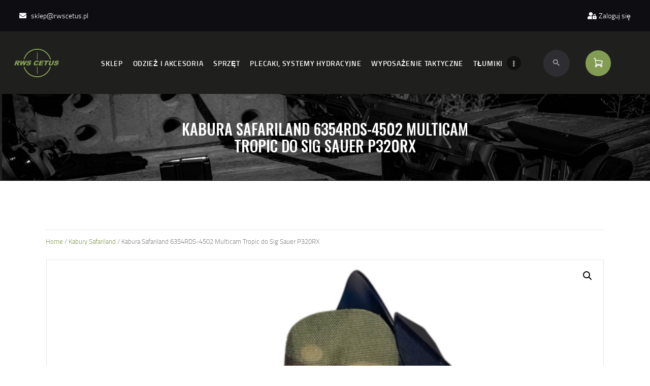

--- FILE ---
content_type: text/html; charset=UTF-8
request_url: https://sklep.rwscetus.com/produkt/kabura-safariland-6354rds-4502-791-multicam-tropic-do-pistoletu-sig-sauer-p320rx-z-oswietleniem-i-celownikiem/
body_size: 24401
content:
<!DOCTYPE html>
<html lang="pl-PL" class="no-js scheme_default_hunt">
<head><style>img.lazy{min-height:1px}</style><link rel="preload" href="https://sklep.rwscetus.com/wp-content/plugins/w3-total-cache/pub/js/lazyload.min.js" as="script">
			<meta charset="UTF-8">
		<meta name="viewport" content="width=device-width, initial-scale=1, maximum-scale=1">
		<meta name="format-detection" content="telephone=no">
		<link rel="profile" href="//gmpg.org/xfn/11">
		<link rel="pingback" href="https://sklep.rwscetus.com/xmlrpc.php">
		<title>Kabura Safariland 6354RDS&#x2d;4502 Multicam Tropic do Sig Sauer P320RX &#x2d; Sklep RWS Cetus</title>
	<style>img:is([sizes="auto" i], [sizes^="auto," i]) { contain-intrinsic-size: 3000px 1500px }</style>
	<script>window._wca = window._wca || [];</script>

<!-- The SEO Framework: stworzone przez Sybre Waaijer -->
<meta name="robots" content="max-snippet:-1,max-image-preview:large,max-video-preview:-1" />
<meta name="description" content="Kabura taktyczna Safariland Model 6354RDS z automatycznym systemem zabezpieczającym ALS wyposażona w widelec QLS 19." />
<meta property="og:image" content="https://sklep.rwscetus.com/wp-content/uploads/2023/02/4.1.png" />
<meta property="og:image:width" content="1500" />
<meta property="og:image:height" content="1500" />
<meta property="og:locale" content="pl_PL" />
<meta property="og:type" content="product" />
<meta property="og:title" content="Kabura Safariland 6354RDS&#x2d;4502 Multicam Tropic do Sig Sauer P320RX" />
<meta property="og:description" content="Kabura taktyczna Safariland Model 6354RDS z automatycznym systemem zabezpieczającym ALS wyposażona w widelec QLS 19." />
<meta property="og:url" content="https://sklep.rwscetus.com/produkt/kabura-safariland-6354rds-4502-791-multicam-tropic-do-pistoletu-sig-sauer-p320rx-z-oswietleniem-i-celownikiem/" />
<meta property="og:site_name" content="Sklep RWS Cetus" />
<meta name="twitter:card" content="summary_large_image" />
<meta name="twitter:title" content="Kabura Safariland 6354RDS&#x2d;4502 Multicam Tropic do Sig Sauer P320RX" />
<meta name="twitter:description" content="Kabura taktyczna Safariland Model 6354RDS z automatycznym systemem zabezpieczającym ALS wyposażona w widelec QLS 19." />
<meta name="twitter:image" content="https://sklep.rwscetus.com/wp-content/uploads/2023/02/4.1.png" />
<link rel="canonical" href="https://sklep.rwscetus.com/produkt/kabura-safariland-6354rds-4502-791-multicam-tropic-do-pistoletu-sig-sauer-p320rx-z-oswietleniem-i-celownikiem/" />
<!-- / The SEO Framework: stworzone przez Sybre Waaijer | 3.93ms meta | 1.25ms boot -->

<link rel='dns-prefetch' href='//www.googletagmanager.com' />
<link rel='dns-prefetch' href='//www.google.com' />
<link rel='dns-prefetch' href='//stats.wp.com' />
<link rel='dns-prefetch' href='//fonts.googleapis.com' />
<link rel="alternate" type="application/rss+xml" title="Sklep RWS Cetus &raquo; Kanał z wpisami" href="https://sklep.rwscetus.com/feed/" />
<link rel="alternate" type="application/rss+xml" title="Sklep RWS Cetus &raquo; Kanał z komentarzami" href="https://sklep.rwscetus.com/comments/feed/" />
<script type="text/javascript">
/* <![CDATA[ */
window._wpemojiSettings = {"baseUrl":"https:\/\/s.w.org\/images\/core\/emoji\/15.0.3\/72x72\/","ext":".png","svgUrl":"https:\/\/s.w.org\/images\/core\/emoji\/15.0.3\/svg\/","svgExt":".svg","source":{"concatemoji":"https:\/\/sklep.rwscetus.com\/wp-includes\/js\/wp-emoji-release.min.js?ver=6.7.4"}};
/*! This file is auto-generated */
!function(i,n){var o,s,e;function c(e){try{var t={supportTests:e,timestamp:(new Date).valueOf()};sessionStorage.setItem(o,JSON.stringify(t))}catch(e){}}function p(e,t,n){e.clearRect(0,0,e.canvas.width,e.canvas.height),e.fillText(t,0,0);var t=new Uint32Array(e.getImageData(0,0,e.canvas.width,e.canvas.height).data),r=(e.clearRect(0,0,e.canvas.width,e.canvas.height),e.fillText(n,0,0),new Uint32Array(e.getImageData(0,0,e.canvas.width,e.canvas.height).data));return t.every(function(e,t){return e===r[t]})}function u(e,t,n){switch(t){case"flag":return n(e,"\ud83c\udff3\ufe0f\u200d\u26a7\ufe0f","\ud83c\udff3\ufe0f\u200b\u26a7\ufe0f")?!1:!n(e,"\ud83c\uddfa\ud83c\uddf3","\ud83c\uddfa\u200b\ud83c\uddf3")&&!n(e,"\ud83c\udff4\udb40\udc67\udb40\udc62\udb40\udc65\udb40\udc6e\udb40\udc67\udb40\udc7f","\ud83c\udff4\u200b\udb40\udc67\u200b\udb40\udc62\u200b\udb40\udc65\u200b\udb40\udc6e\u200b\udb40\udc67\u200b\udb40\udc7f");case"emoji":return!n(e,"\ud83d\udc26\u200d\u2b1b","\ud83d\udc26\u200b\u2b1b")}return!1}function f(e,t,n){var r="undefined"!=typeof WorkerGlobalScope&&self instanceof WorkerGlobalScope?new OffscreenCanvas(300,150):i.createElement("canvas"),a=r.getContext("2d",{willReadFrequently:!0}),o=(a.textBaseline="top",a.font="600 32px Arial",{});return e.forEach(function(e){o[e]=t(a,e,n)}),o}function t(e){var t=i.createElement("script");t.src=e,t.defer=!0,i.head.appendChild(t)}"undefined"!=typeof Promise&&(o="wpEmojiSettingsSupports",s=["flag","emoji"],n.supports={everything:!0,everythingExceptFlag:!0},e=new Promise(function(e){i.addEventListener("DOMContentLoaded",e,{once:!0})}),new Promise(function(t){var n=function(){try{var e=JSON.parse(sessionStorage.getItem(o));if("object"==typeof e&&"number"==typeof e.timestamp&&(new Date).valueOf()<e.timestamp+604800&&"object"==typeof e.supportTests)return e.supportTests}catch(e){}return null}();if(!n){if("undefined"!=typeof Worker&&"undefined"!=typeof OffscreenCanvas&&"undefined"!=typeof URL&&URL.createObjectURL&&"undefined"!=typeof Blob)try{var e="postMessage("+f.toString()+"("+[JSON.stringify(s),u.toString(),p.toString()].join(",")+"));",r=new Blob([e],{type:"text/javascript"}),a=new Worker(URL.createObjectURL(r),{name:"wpTestEmojiSupports"});return void(a.onmessage=function(e){c(n=e.data),a.terminate(),t(n)})}catch(e){}c(n=f(s,u,p))}t(n)}).then(function(e){for(var t in e)n.supports[t]=e[t],n.supports.everything=n.supports.everything&&n.supports[t],"flag"!==t&&(n.supports.everythingExceptFlag=n.supports.everythingExceptFlag&&n.supports[t]);n.supports.everythingExceptFlag=n.supports.everythingExceptFlag&&!n.supports.flag,n.DOMReady=!1,n.readyCallback=function(){n.DOMReady=!0}}).then(function(){return e}).then(function(){var e;n.supports.everything||(n.readyCallback(),(e=n.source||{}).concatemoji?t(e.concatemoji):e.wpemoji&&e.twemoji&&(t(e.twemoji),t(e.wpemoji)))}))}((window,document),window._wpemojiSettings);
/* ]]> */
</script>
<link property="stylesheet" rel='stylesheet' id='premium-addons-css' href='https://sklep.rwscetus.com/wp-content/plugins/premium-addons-for-elementor/assets/frontend/min-css/premium-addons.min.css?ver=4.10.14' type='text/css' media='all' />
<style id='wp-emoji-styles-inline-css' type='text/css'>

	img.wp-smiley, img.emoji {
		display: inline !important;
		border: none !important;
		box-shadow: none !important;
		height: 1em !important;
		width: 1em !important;
		margin: 0 0.07em !important;
		vertical-align: -0.1em !important;
		background: none !important;
		padding: 0 !important;
	}
</style>
<link property="stylesheet" rel='stylesheet' id='wp-block-library-css' href='https://sklep.rwscetus.com/wp-includes/css/dist/block-library/style.min.css?ver=6.7.4' type='text/css' media='all' />
<link property="stylesheet" rel='stylesheet' id='mediaelement-css' href='https://sklep.rwscetus.com/wp-includes/js/mediaelement/mediaelementplayer-legacy.min.css?ver=4.2.17' type='text/css' media='all' />
<link property="stylesheet" rel='stylesheet' id='wp-mediaelement-css' href='https://sklep.rwscetus.com/wp-includes/js/mediaelement/wp-mediaelement.min.css?ver=6.7.4' type='text/css' media='all' />
<style id='jetpack-sharing-buttons-style-inline-css' type='text/css'>
.jetpack-sharing-buttons__services-list{display:flex;flex-direction:row;flex-wrap:wrap;gap:0;list-style-type:none;margin:5px;padding:0}.jetpack-sharing-buttons__services-list.has-small-icon-size{font-size:12px}.jetpack-sharing-buttons__services-list.has-normal-icon-size{font-size:16px}.jetpack-sharing-buttons__services-list.has-large-icon-size{font-size:24px}.jetpack-sharing-buttons__services-list.has-huge-icon-size{font-size:36px}@media print{.jetpack-sharing-buttons__services-list{display:none!important}}.editor-styles-wrapper .wp-block-jetpack-sharing-buttons{gap:0;padding-inline-start:0}ul.jetpack-sharing-buttons__services-list.has-background{padding:1.25em 2.375em}
</style>
<style id='classic-theme-styles-inline-css' type='text/css'>
/*! This file is auto-generated */
.wp-block-button__link{color:#fff;background-color:#32373c;border-radius:9999px;box-shadow:none;text-decoration:none;padding:calc(.667em + 2px) calc(1.333em + 2px);font-size:1.125em}.wp-block-file__button{background:#32373c;color:#fff;text-decoration:none}
</style>
<style id='global-styles-inline-css' type='text/css'>
:root{--wp--preset--aspect-ratio--square: 1;--wp--preset--aspect-ratio--4-3: 4/3;--wp--preset--aspect-ratio--3-4: 3/4;--wp--preset--aspect-ratio--3-2: 3/2;--wp--preset--aspect-ratio--2-3: 2/3;--wp--preset--aspect-ratio--16-9: 16/9;--wp--preset--aspect-ratio--9-16: 9/16;--wp--preset--color--black: #000000;--wp--preset--color--cyan-bluish-gray: #abb8c3;--wp--preset--color--white: #ffffff;--wp--preset--color--pale-pink: #f78da7;--wp--preset--color--vivid-red: #cf2e2e;--wp--preset--color--luminous-vivid-orange: #ff6900;--wp--preset--color--luminous-vivid-amber: #fcb900;--wp--preset--color--light-green-cyan: #7bdcb5;--wp--preset--color--vivid-green-cyan: #00d084;--wp--preset--color--pale-cyan-blue: #8ed1fc;--wp--preset--color--vivid-cyan-blue: #0693e3;--wp--preset--color--vivid-purple: #9b51e0;--wp--preset--gradient--vivid-cyan-blue-to-vivid-purple: linear-gradient(135deg,rgba(6,147,227,1) 0%,rgb(155,81,224) 100%);--wp--preset--gradient--light-green-cyan-to-vivid-green-cyan: linear-gradient(135deg,rgb(122,220,180) 0%,rgb(0,208,130) 100%);--wp--preset--gradient--luminous-vivid-amber-to-luminous-vivid-orange: linear-gradient(135deg,rgba(252,185,0,1) 0%,rgba(255,105,0,1) 100%);--wp--preset--gradient--luminous-vivid-orange-to-vivid-red: linear-gradient(135deg,rgba(255,105,0,1) 0%,rgb(207,46,46) 100%);--wp--preset--gradient--very-light-gray-to-cyan-bluish-gray: linear-gradient(135deg,rgb(238,238,238) 0%,rgb(169,184,195) 100%);--wp--preset--gradient--cool-to-warm-spectrum: linear-gradient(135deg,rgb(74,234,220) 0%,rgb(151,120,209) 20%,rgb(207,42,186) 40%,rgb(238,44,130) 60%,rgb(251,105,98) 80%,rgb(254,248,76) 100%);--wp--preset--gradient--blush-light-purple: linear-gradient(135deg,rgb(255,206,236) 0%,rgb(152,150,240) 100%);--wp--preset--gradient--blush-bordeaux: linear-gradient(135deg,rgb(254,205,165) 0%,rgb(254,45,45) 50%,rgb(107,0,62) 100%);--wp--preset--gradient--luminous-dusk: linear-gradient(135deg,rgb(255,203,112) 0%,rgb(199,81,192) 50%,rgb(65,88,208) 100%);--wp--preset--gradient--pale-ocean: linear-gradient(135deg,rgb(255,245,203) 0%,rgb(182,227,212) 50%,rgb(51,167,181) 100%);--wp--preset--gradient--electric-grass: linear-gradient(135deg,rgb(202,248,128) 0%,rgb(113,206,126) 100%);--wp--preset--gradient--midnight: linear-gradient(135deg,rgb(2,3,129) 0%,rgb(40,116,252) 100%);--wp--preset--font-size--small: 13px;--wp--preset--font-size--medium: 20px;--wp--preset--font-size--large: 36px;--wp--preset--font-size--x-large: 42px;--wp--preset--spacing--20: 0.44rem;--wp--preset--spacing--30: 0.67rem;--wp--preset--spacing--40: 1rem;--wp--preset--spacing--50: 1.5rem;--wp--preset--spacing--60: 2.25rem;--wp--preset--spacing--70: 3.38rem;--wp--preset--spacing--80: 5.06rem;--wp--preset--shadow--natural: 6px 6px 9px rgba(0, 0, 0, 0.2);--wp--preset--shadow--deep: 12px 12px 50px rgba(0, 0, 0, 0.4);--wp--preset--shadow--sharp: 6px 6px 0px rgba(0, 0, 0, 0.2);--wp--preset--shadow--outlined: 6px 6px 0px -3px rgba(255, 255, 255, 1), 6px 6px rgba(0, 0, 0, 1);--wp--preset--shadow--crisp: 6px 6px 0px rgba(0, 0, 0, 1);}:where(.is-layout-flex){gap: 0.5em;}:where(.is-layout-grid){gap: 0.5em;}body .is-layout-flex{display: flex;}.is-layout-flex{flex-wrap: wrap;align-items: center;}.is-layout-flex > :is(*, div){margin: 0;}body .is-layout-grid{display: grid;}.is-layout-grid > :is(*, div){margin: 0;}:where(.wp-block-columns.is-layout-flex){gap: 2em;}:where(.wp-block-columns.is-layout-grid){gap: 2em;}:where(.wp-block-post-template.is-layout-flex){gap: 1.25em;}:where(.wp-block-post-template.is-layout-grid){gap: 1.25em;}.has-black-color{color: var(--wp--preset--color--black) !important;}.has-cyan-bluish-gray-color{color: var(--wp--preset--color--cyan-bluish-gray) !important;}.has-white-color{color: var(--wp--preset--color--white) !important;}.has-pale-pink-color{color: var(--wp--preset--color--pale-pink) !important;}.has-vivid-red-color{color: var(--wp--preset--color--vivid-red) !important;}.has-luminous-vivid-orange-color{color: var(--wp--preset--color--luminous-vivid-orange) !important;}.has-luminous-vivid-amber-color{color: var(--wp--preset--color--luminous-vivid-amber) !important;}.has-light-green-cyan-color{color: var(--wp--preset--color--light-green-cyan) !important;}.has-vivid-green-cyan-color{color: var(--wp--preset--color--vivid-green-cyan) !important;}.has-pale-cyan-blue-color{color: var(--wp--preset--color--pale-cyan-blue) !important;}.has-vivid-cyan-blue-color{color: var(--wp--preset--color--vivid-cyan-blue) !important;}.has-vivid-purple-color{color: var(--wp--preset--color--vivid-purple) !important;}.has-black-background-color{background-color: var(--wp--preset--color--black) !important;}.has-cyan-bluish-gray-background-color{background-color: var(--wp--preset--color--cyan-bluish-gray) !important;}.has-white-background-color{background-color: var(--wp--preset--color--white) !important;}.has-pale-pink-background-color{background-color: var(--wp--preset--color--pale-pink) !important;}.has-vivid-red-background-color{background-color: var(--wp--preset--color--vivid-red) !important;}.has-luminous-vivid-orange-background-color{background-color: var(--wp--preset--color--luminous-vivid-orange) !important;}.has-luminous-vivid-amber-background-color{background-color: var(--wp--preset--color--luminous-vivid-amber) !important;}.has-light-green-cyan-background-color{background-color: var(--wp--preset--color--light-green-cyan) !important;}.has-vivid-green-cyan-background-color{background-color: var(--wp--preset--color--vivid-green-cyan) !important;}.has-pale-cyan-blue-background-color{background-color: var(--wp--preset--color--pale-cyan-blue) !important;}.has-vivid-cyan-blue-background-color{background-color: var(--wp--preset--color--vivid-cyan-blue) !important;}.has-vivid-purple-background-color{background-color: var(--wp--preset--color--vivid-purple) !important;}.has-black-border-color{border-color: var(--wp--preset--color--black) !important;}.has-cyan-bluish-gray-border-color{border-color: var(--wp--preset--color--cyan-bluish-gray) !important;}.has-white-border-color{border-color: var(--wp--preset--color--white) !important;}.has-pale-pink-border-color{border-color: var(--wp--preset--color--pale-pink) !important;}.has-vivid-red-border-color{border-color: var(--wp--preset--color--vivid-red) !important;}.has-luminous-vivid-orange-border-color{border-color: var(--wp--preset--color--luminous-vivid-orange) !important;}.has-luminous-vivid-amber-border-color{border-color: var(--wp--preset--color--luminous-vivid-amber) !important;}.has-light-green-cyan-border-color{border-color: var(--wp--preset--color--light-green-cyan) !important;}.has-vivid-green-cyan-border-color{border-color: var(--wp--preset--color--vivid-green-cyan) !important;}.has-pale-cyan-blue-border-color{border-color: var(--wp--preset--color--pale-cyan-blue) !important;}.has-vivid-cyan-blue-border-color{border-color: var(--wp--preset--color--vivid-cyan-blue) !important;}.has-vivid-purple-border-color{border-color: var(--wp--preset--color--vivid-purple) !important;}.has-vivid-cyan-blue-to-vivid-purple-gradient-background{background: var(--wp--preset--gradient--vivid-cyan-blue-to-vivid-purple) !important;}.has-light-green-cyan-to-vivid-green-cyan-gradient-background{background: var(--wp--preset--gradient--light-green-cyan-to-vivid-green-cyan) !important;}.has-luminous-vivid-amber-to-luminous-vivid-orange-gradient-background{background: var(--wp--preset--gradient--luminous-vivid-amber-to-luminous-vivid-orange) !important;}.has-luminous-vivid-orange-to-vivid-red-gradient-background{background: var(--wp--preset--gradient--luminous-vivid-orange-to-vivid-red) !important;}.has-very-light-gray-to-cyan-bluish-gray-gradient-background{background: var(--wp--preset--gradient--very-light-gray-to-cyan-bluish-gray) !important;}.has-cool-to-warm-spectrum-gradient-background{background: var(--wp--preset--gradient--cool-to-warm-spectrum) !important;}.has-blush-light-purple-gradient-background{background: var(--wp--preset--gradient--blush-light-purple) !important;}.has-blush-bordeaux-gradient-background{background: var(--wp--preset--gradient--blush-bordeaux) !important;}.has-luminous-dusk-gradient-background{background: var(--wp--preset--gradient--luminous-dusk) !important;}.has-pale-ocean-gradient-background{background: var(--wp--preset--gradient--pale-ocean) !important;}.has-electric-grass-gradient-background{background: var(--wp--preset--gradient--electric-grass) !important;}.has-midnight-gradient-background{background: var(--wp--preset--gradient--midnight) !important;}.has-small-font-size{font-size: var(--wp--preset--font-size--small) !important;}.has-medium-font-size{font-size: var(--wp--preset--font-size--medium) !important;}.has-large-font-size{font-size: var(--wp--preset--font-size--large) !important;}.has-x-large-font-size{font-size: var(--wp--preset--font-size--x-large) !important;}
:where(.wp-block-post-template.is-layout-flex){gap: 1.25em;}:where(.wp-block-post-template.is-layout-grid){gap: 1.25em;}
:where(.wp-block-columns.is-layout-flex){gap: 2em;}:where(.wp-block-columns.is-layout-grid){gap: 2em;}
:root :where(.wp-block-pullquote){font-size: 1.5em;line-height: 1.6;}
</style>
<link property="stylesheet" rel='stylesheet' id='pay_by_paynow_pl_styles-css' href='https://sklep.rwscetus.com/wp-content/plugins/pay-by-paynow-pl/assets/css/front.css?ver=2.4.30' type='text/css' media='all' />
<link property="stylesheet" rel='stylesheet' id='trx_addons-icons-css' href='https://sklep.rwscetus.com/wp-content/plugins/trx_addons/css/font-icons/css/trx_addons_icons-embedded.css' type='text/css' media='all' />
<link property="stylesheet" rel='stylesheet' id='swiperslider-css' href='https://sklep.rwscetus.com/wp-content/plugins/trx_addons/js/swiper/swiper.min.css' type='text/css' media='all' />
<link property="stylesheet" rel='stylesheet' id='magnific-popup-css' href='https://sklep.rwscetus.com/wp-content/plugins/trx_addons/js/magnific/magnific-popup.min.css' type='text/css' media='all' />
<link property="stylesheet" rel='stylesheet' id='trx_addons-css' href='https://sklep.rwscetus.com/wp-content/plugins/trx_addons/css/trx_addons.css' type='text/css' media='all' />
<link property="stylesheet" rel='stylesheet' id='trx_addons-animation-css' href='https://sklep.rwscetus.com/wp-content/plugins/trx_addons/css/trx_addons.animation.css' type='text/css' media='all' />
<link property="stylesheet" rel='stylesheet' id='photoswipe-css' href='https://sklep.rwscetus.com/wp-content/plugins/woocommerce/assets/css/photoswipe/photoswipe.min.css?ver=8.2.4' type='text/css' media='all' />
<link property="stylesheet" rel='stylesheet' id='photoswipe-default-skin-css' href='https://sklep.rwscetus.com/wp-content/plugins/woocommerce/assets/css/photoswipe/default-skin/default-skin.min.css?ver=8.2.4' type='text/css' media='all' />
<link property="stylesheet" rel='stylesheet' id='woocommerce-layout-css' href='https://sklep.rwscetus.com/wp-content/plugins/woocommerce/assets/css/woocommerce-layout.css?ver=8.2.4' type='text/css' media='all' />
<style id='woocommerce-layout-inline-css' type='text/css'>

	.infinite-scroll .woocommerce-pagination {
		display: none;
	}
</style>
<link property="stylesheet" rel='stylesheet' id='woocommerce-smallscreen-css' href='https://sklep.rwscetus.com/wp-content/plugins/woocommerce/assets/css/woocommerce-smallscreen.css?ver=8.2.4' type='text/css' media='only screen and (max-width: 768px)' />
<link property="stylesheet" rel='stylesheet' id='woocommerce-general-css' href='https://sklep.rwscetus.com/wp-content/plugins/woocommerce/assets/css/woocommerce.css?ver=8.2.4' type='text/css' media='all' />
<style id='woocommerce-inline-inline-css' type='text/css'>
.woocommerce form .form-row .required { visibility: visible; }
</style>
<link property="stylesheet" rel='stylesheet' id='dashicons-css' href='https://sklep.rwscetus.com/wp-includes/css/dashicons.min.css?ver=6.7.4' type='text/css' media='all' />
<link property="stylesheet" rel='stylesheet' id='cfvsw_swatches_product-css' href='https://sklep.rwscetus.com/wp-content/plugins/variation-swatches-woo/assets/css/swatches.css?ver=1.0.7' type='text/css' media='all' />
<style id='cfvsw_swatches_product-inline-css' type='text/css'>
.cfvsw-tooltip{background:#000000;color:#ffffff;} .cfvsw-tooltip:before{background:#000000;}:root {--cfvsw-swatches-font-size: 12px;--cfvsw-swatches-border-color: #000000;--cfvsw-swatches-border-color-hover: #00000080;--cfvsw-swatches-tooltip-font-size: 12px;}
</style>
<link property="stylesheet" rel='stylesheet' id='honor-parent-style-css' href='https://sklep.rwscetus.com/wp-content/themes/honor/style.css?ver=6.7.4' type='text/css' media='all' />
<link property="stylesheet" rel='stylesheet' id='loftloader-lite-animation-css' href='https://sklep.rwscetus.com/wp-content/plugins/loftloader/assets/css/loftloader.min.css?ver=2022112601' type='text/css' media='all' />
<link property="stylesheet" rel='stylesheet' id='honor-font-Titillium-Web-css' href='https://sklep.rwscetus.com/wp-content/themes/honor/css/font-face/Titillium-Web/stylesheet.css' type='text/css' media='all' />
<link property="stylesheet" rel='stylesheet' id='honor-font-google_fonts-css' href='https://fonts.googleapis.com/css?family=Oswald:400,400italic,500,500italic,700,700italic&#038;subset=latin,latin-ext' type='text/css' media='all' />
<link property="stylesheet" rel='stylesheet' id='fontello-icons-css' href='https://sklep.rwscetus.com/wp-content/themes/honor/css/font-icons/css/fontello-embedded.css' type='text/css' media='all' />
<link property="stylesheet" rel='stylesheet' id='honor-main-css' href='https://sklep.rwscetus.com/wp-content/themes/honor/style.css' type='text/css' media='all' />
<style id='honor-main-inline-css' type='text/css'>
.post-navigation .nav-previous a .nav-arrow { background-image: url(https://sklep.rwscetus.com/wp-content/uploads/2023/02/2bk1-1-370x208.png); }.post-navigation .nav-next a .nav-arrow { background-image: url(https://sklep.rwscetus.com/wp-content/uploads/2023/02/4.1-370x208.png); }
</style>
<link property="stylesheet" rel='stylesheet' id='honor-colors-css' href='https://sklep.rwscetus.com/wp-content/themes/honor/css/__colors.css' type='text/css' media='all' />
<link property="stylesheet" rel='stylesheet' id='honor-child-css' href='https://sklep.rwscetus.com/wp-content/themes/honor-child/style.css' type='text/css' media='all' />
<link property="stylesheet" rel='stylesheet' id='trx_addons-responsive-css' href='https://sklep.rwscetus.com/wp-content/plugins/trx_addons/css/trx_addons.responsive.css' type='text/css' media='all' />
<link property="stylesheet" rel='stylesheet' id='honor-responsive-css' href='https://sklep.rwscetus.com/wp-content/themes/honor/css/responsive.css' type='text/css' media='all' />
<script type="text/template" id="tmpl-variation-template">
	<div class="woocommerce-variation-description">{{{ data.variation.variation_description }}}</div>
	<div class="woocommerce-variation-price">{{{ data.variation.price_html }}}</div>
	<div class="woocommerce-variation-availability">{{{ data.variation.availability_html }}}</div>
</script>
<script type="text/template" id="tmpl-unavailable-variation-template">
	<p>Sorry, this product is unavailable. Please choose a different combination.</p>
</script>
<script type="text/javascript" id="google-analytics-opt-out-js-after">
/* <![CDATA[ */
			var gaProperty = 'G-4LZ31YR64Y';
			var disableStr = 'ga-disable-' + gaProperty;
			if ( document.cookie.indexOf( disableStr + '=true' ) > -1 ) {
				window[disableStr] = true;
			}
			function gaOptout() {
				document.cookie = disableStr + '=true; expires=Thu, 31 Dec 2099 23:59:59 UTC; path=/';
				window[disableStr] = true;
			}
/* ]]> */
</script>
<script type="text/javascript" async src="https://www.googletagmanager.com/gtag/js?id=G-4LZ31YR64Y" id="google-tag-manager-js"></script>
<script type="text/javascript" id="google-tag-manager-js-after">
/* <![CDATA[ */
		window.dataLayer = window.dataLayer || [];
		function gtag(){dataLayer.push(arguments);}
		gtag('js', new Date());
		gtag('set', 'developer_id.dOGY3NW', true);

		gtag('config', 'G-4LZ31YR64Y', {
			'allow_google_signals': true,
			'link_attribution': false,
			'anonymize_ip': false,
			'linker':{
				'domains': [],
				'allow_incoming': false,
			},
			'custom_map': {
				'dimension1': 'logged_in'
			},
			'logged_in': 'no'
		} );

		
		
/* ]]> */
</script>
<script type="text/javascript" src="https://sklep.rwscetus.com/wp-includes/js/jquery/jquery.min.js?ver=3.7.1" id="jquery-core-js"></script>
<script type="text/javascript" src="https://sklep.rwscetus.com/wp-includes/js/jquery/jquery-migrate.min.js?ver=3.4.1" id="jquery-migrate-js"></script>
<script type="text/javascript" src="https://sklep.rwscetus.com/wp-content/plugins/recaptcha-woo/js/rcfwc.js?ver=1.0" id="rcfwc-js-js"></script>
<script type="text/javascript" src="https://www.google.com/recaptcha/api.js?explicit&amp;hl=pl_PL&amp;ver=6.7.4" id="recaptcha-js"></script>
<script type="text/javascript" src="https://sklep.rwscetus.com/wp-content/plugins/woocommerce/assets/js/jquery-blockui/jquery.blockUI.min.js?ver=2.7.0-wc.8.2.4" id="jquery-blockui-js"></script>
<script type="text/javascript" id="wc-add-to-cart-js-extra">
/* <![CDATA[ */
var wc_add_to_cart_params = {"ajax_url":"\/wp-admin\/admin-ajax.php","wc_ajax_url":"\/?wc-ajax=%%endpoint%%","i18n_view_cart":"View cart","cart_url":"https:\/\/sklep.rwscetus.com\/koszyk\/","is_cart":"","cart_redirect_after_add":"no"};
/* ]]> */
</script>
<script type="text/javascript" src="https://sklep.rwscetus.com/wp-content/plugins/woocommerce/assets/js/frontend/add-to-cart.min.js?ver=8.2.4" id="wc-add-to-cart-js"></script>
<script type="text/javascript" src="https://sklep.rwscetus.com/wp-content/plugins/js_composer/assets/js/vendors/woocommerce-add-to-cart.js?ver=6.10.0" id="vc_woocommerce-add-to-cart-js-js"></script>
<script type="text/javascript" src="https://stats.wp.com/s-202603.js" id="woocommerce-analytics-js" defer="defer" data-wp-strategy="defer"></script>
<script type="text/javascript" id="wc-settings-dep-in-header-js-after">
/* <![CDATA[ */
console.warn( "Scripts that have a dependency on [wc-blocks-checkout] must be loaded in the footer, polkurier6969a7a4ad1c67.49661136 was registered to load in the header, but has been switched to load in the footer instead. See https://github.com/woocommerce/woocommerce-gutenberg-products-block/pull/5059" );
/* ]]> */
</script>
<link rel="https://api.w.org/" href="https://sklep.rwscetus.com/wp-json/" /><link rel="alternate" title="JSON" type="application/json" href="https://sklep.rwscetus.com/wp-json/wp/v2/product/8336" /><link rel="EditURI" type="application/rsd+xml" title="RSD" href="https://sklep.rwscetus.com/xmlrpc.php?rsd" />
<link rel="alternate" title="oEmbed (JSON)" type="application/json+oembed" href="https://sklep.rwscetus.com/wp-json/oembed/1.0/embed?url=https%3A%2F%2Fsklep.rwscetus.com%2Fprodukt%2Fkabura-safariland-6354rds-4502-791-multicam-tropic-do-pistoletu-sig-sauer-p320rx-z-oswietleniem-i-celownikiem%2F" />
<link rel="alternate" title="oEmbed (XML)" type="text/xml+oembed" href="https://sklep.rwscetus.com/wp-json/oembed/1.0/embed?url=https%3A%2F%2Fsklep.rwscetus.com%2Fprodukt%2Fkabura-safariland-6354rds-4502-791-multicam-tropic-do-pistoletu-sig-sauer-p320rx-z-oswietleniem-i-celownikiem%2F&#038;format=xml" />
	<style>img#wpstats{display:none}</style>
			<noscript><style>.woocommerce-product-gallery{ opacity: 1 !important; }</style></noscript>
	<meta name="generator" content="Elementor 3.17.3; features: e_dom_optimization, e_optimized_assets_loading, additional_custom_breakpoints; settings: css_print_method-internal, google_font-enabled, font_display-auto">
<style type="text/css">.recentcomments a{display:inline !important;padding:0 !important;margin:0 !important;}</style><meta name="generator" content="Powered by WPBakery Page Builder - drag and drop page builder for WordPress."/>
<link rel="icon" href="https://sklep.rwscetus.com/wp-content/uploads/2023/03/cropped-favicon-32x32.png" sizes="32x32" />
<link rel="icon" href="https://sklep.rwscetus.com/wp-content/uploads/2023/03/cropped-favicon-192x192.png" sizes="192x192" />
<link rel="apple-touch-icon" href="https://sklep.rwscetus.com/wp-content/uploads/2023/03/cropped-favicon-180x180.png" />
<meta name="msapplication-TileImage" content="https://sklep.rwscetus.com/wp-content/uploads/2023/03/cropped-favicon-270x270.png" />
<style id="loftloader-lite-custom-bg-color">#loftloader-wrapper .loader-section {
	background: #f9f9f9;
}
</style><style id="loftloader-lite-custom-bg-opacity">#loftloader-wrapper .loader-section {
	opacity: 1;
}
</style><style id="loftloader-lite-custom-loader">#loftloader-wrapper.pl-imgloading #loader {
	width: 76px;
}
#loftloader-wrapper.pl-imgloading #loader span {
	background-size: cover;
	background-image: url(https://sklep.rwscetus.com/wp-content/uploads/2023/03/logo_green_sm.png);
}
</style><noscript><style> .wpb_animate_when_almost_visible { opacity: 1; }</style></noscript><style type="text/css" id="trx_addons-inline-styles-inline-css">.trx_addons_inline_632455371{max-height:4em;}.trx_addons_inline_1570980401{min-height:150px;;}</style><style>.elementor-10245 .elementor-element.elementor-element-3f094c6{border-style:solid;border-width:0px 0px 1px 0px;border-color:#FFFFFF17;transition:background 0.3s, border 0.3s, border-radius 0.3s, box-shadow 0.3s;padding:0.8rem 2rem 0.8rem 2rem;}.elementor-10245 .elementor-element.elementor-element-3f094c6 > .elementor-background-overlay{transition:background 0.3s, border-radius 0.3s, opacity 0.3s;}.elementor-bc-flex-widget .elementor-10245 .elementor-element.elementor-element-cb43176.elementor-column .elementor-widget-wrap{align-items:center;}.elementor-10245 .elementor-element.elementor-element-cb43176.elementor-column.elementor-element[data-element_type="column"] > .elementor-widget-wrap.elementor-element-populated{align-content:center;align-items:center;}.elementor-10245 .elementor-element.elementor-element-cb43176.elementor-column > .elementor-widget-wrap{justify-content:space-between;}.elementor-10245 .elementor-element.elementor-element-764c2a7 .elementor-icon-list-icon i{transition:color 0.3s;}.elementor-10245 .elementor-element.elementor-element-764c2a7 .elementor-icon-list-icon svg{transition:fill 0.3s;}.elementor-10245 .elementor-element.elementor-element-764c2a7{--e-icon-list-icon-size:14px;--icon-vertical-offset:0px;width:auto;max-width:auto;}.elementor-10245 .elementor-element.elementor-element-764c2a7 .elementor-icon-list-text{transition:color 0.3s;}.elementor-10245 .elementor-element.elementor-element-eb56d2e .elementor-icon-list-icon i{transition:color 0.3s;}.elementor-10245 .elementor-element.elementor-element-eb56d2e .elementor-icon-list-icon svg{transition:fill 0.3s;}.elementor-10245 .elementor-element.elementor-element-eb56d2e{--e-icon-list-icon-size:14px;--icon-vertical-offset:0px;width:auto;max-width:auto;}.elementor-10245 .elementor-element.elementor-element-eb56d2e .elementor-icon-list-text{transition:color 0.3s;}.elementor-10245 .elementor-element.elementor-element-1128560 .elementor-icon-list-icon i{transition:color 0.3s;}.elementor-10245 .elementor-element.elementor-element-1128560 .elementor-icon-list-icon svg{transition:fill 0.3s;}.elementor-10245 .elementor-element.elementor-element-1128560{--e-icon-list-icon-size:14px;--icon-vertical-offset:0px;width:auto;max-width:auto;}.elementor-10245 .elementor-element.elementor-element-1128560 .elementor-icon-list-text{transition:color 0.3s;}.elementor-10245 .elementor-element.elementor-element-81772ab > .elementor-container{min-height:80px;}.elementor-10245 .elementor-element.elementor-element-81772ab > .elementor-container > .elementor-column > .elementor-widget-wrap{align-content:center;align-items:center;}.elementor-10245 .elementor-element.elementor-element-81772ab:not(.elementor-motion-effects-element-type-background), .elementor-10245 .elementor-element.elementor-element-81772ab > .elementor-motion-effects-container > .elementor-motion-effects-layer{background-color:#1F1F1D;}.elementor-10245 .elementor-element.elementor-element-81772ab{transition:background 0.3s, border 0.3s, border-radius 0.3s, box-shadow 0.3s;margin-top:0px;margin-bottom:0px;padding:1.5rem 2rem 1.5rem 2rem;}.elementor-10245 .elementor-element.elementor-element-81772ab > .elementor-background-overlay{transition:background 0.3s, border-radius 0.3s, opacity 0.3s;}.elementor-bc-flex-widget .elementor-10245 .elementor-element.elementor-element-127acde.elementor-column .elementor-widget-wrap{align-items:center;}.elementor-10245 .elementor-element.elementor-element-127acde.elementor-column.elementor-element[data-element_type="column"] > .elementor-widget-wrap.elementor-element-populated{align-content:center;align-items:center;}.elementor-10245 .elementor-element.elementor-element-ae52687 .logo_image{max-height:4em;}.elementor-10245 .elementor-element.elementor-element-29b5892.elementor-column > .elementor-widget-wrap{justify-content:center;}.elementor-10245 .elementor-element.elementor-element-55970da > .elementor-widget-container{margin:0% 0% 0% 0%;padding:0px 0px 0px 0px;}.elementor-10245 .elementor-element.elementor-element-55970da{width:auto;max-width:auto;}.elementor-10245 .elementor-element.elementor-element-7fbf986 > .elementor-widget-container{margin:0px 0px 0px 0px;}.elementor-10245 .elementor-element.elementor-element-b1f7928 > .elementor-container{min-height:150px;}.elementor-10245 .elementor-element.elementor-element-b1f7928:not(.elementor-motion-effects-element-type-background), .elementor-10245 .elementor-element.elementor-element-b1f7928 > .elementor-motion-effects-container > .elementor-motion-effects-layer{background-image:url("https://sklep.rwscetus.com/wp-content/uploads/2022/12/title_bg-copy.jpg");background-size:cover;}.elementor-10245 .elementor-element.elementor-element-b1f7928{transition:background 0.3s, border 0.3s, border-radius 0.3s, box-shadow 0.3s;padding:10px 0px 10px 0px;}.elementor-10245 .elementor-element.elementor-element-b1f7928 > .elementor-background-overlay{transition:background 0.3s, border-radius 0.3s, opacity 0.3s;}.elementor-10245 .elementor-element.elementor-element-33ea657 .sc_layouts_title{min-height:150px;}.elementor-10245 .elementor-element.elementor-element-33ea657 > .elementor-widget-container{padding:0px 0px 0px 0px;}@media(max-width:1023px){.elementor-10245 .elementor-element.elementor-element-81772ab{padding:0.7rem 2rem 0.7rem 2rem;}.elementor-10245 .elementor-element.elementor-element-29b5892.elementor-column > .elementor-widget-wrap{justify-content:flex-end;}.elementor-10245 .elementor-element.elementor-element-b1f7928{padding:010px 0px 10px 0px;}}@media(max-width:767px){.elementor-10245 .elementor-element.elementor-element-127acde{width:42%;}.elementor-10245 .elementor-element.elementor-element-29b5892{width:58%;}.elementor-10245 .elementor-element.elementor-element-55970da{width:auto;max-width:auto;}}@media(min-width:768px){.elementor-10245 .elementor-element.elementor-element-127acde{width:10%;}.elementor-10245 .elementor-element.elementor-element-29b5892{width:90%;}}@media(max-width:1023px) and (min-width:768px){.elementor-10245 .elementor-element.elementor-element-cb43176{width:30%;}.elementor-10245 .elementor-element.elementor-element-127acde{width:25%;}.elementor-10245 .elementor-element.elementor-element-29b5892{width:75%;}}</style><style id='elementor-frontend-inline-css' type='text/css'>
.elementor-10245 .elementor-element.elementor-element-3f094c6{border-style:solid;border-width:0px 0px 1px 0px;border-color:#FFFFFF17;transition:background 0.3s, border 0.3s, border-radius 0.3s, box-shadow 0.3s;padding:0.8rem 2rem 0.8rem 2rem;}.elementor-10245 .elementor-element.elementor-element-3f094c6 > .elementor-background-overlay{transition:background 0.3s, border-radius 0.3s, opacity 0.3s;}.elementor-bc-flex-widget .elementor-10245 .elementor-element.elementor-element-cb43176.elementor-column .elementor-widget-wrap{align-items:center;}.elementor-10245 .elementor-element.elementor-element-cb43176.elementor-column.elementor-element[data-element_type="column"] > .elementor-widget-wrap.elementor-element-populated{align-content:center;align-items:center;}.elementor-10245 .elementor-element.elementor-element-cb43176.elementor-column > .elementor-widget-wrap{justify-content:space-between;}.elementor-10245 .elementor-element.elementor-element-764c2a7 .elementor-icon-list-icon i{transition:color 0.3s;}.elementor-10245 .elementor-element.elementor-element-764c2a7 .elementor-icon-list-icon svg{transition:fill 0.3s;}.elementor-10245 .elementor-element.elementor-element-764c2a7{--e-icon-list-icon-size:14px;--icon-vertical-offset:0px;width:auto;max-width:auto;}.elementor-10245 .elementor-element.elementor-element-764c2a7 .elementor-icon-list-text{transition:color 0.3s;}.elementor-10245 .elementor-element.elementor-element-eb56d2e .elementor-icon-list-icon i{transition:color 0.3s;}.elementor-10245 .elementor-element.elementor-element-eb56d2e .elementor-icon-list-icon svg{transition:fill 0.3s;}.elementor-10245 .elementor-element.elementor-element-eb56d2e{--e-icon-list-icon-size:14px;--icon-vertical-offset:0px;width:auto;max-width:auto;}.elementor-10245 .elementor-element.elementor-element-eb56d2e .elementor-icon-list-text{transition:color 0.3s;}.elementor-10245 .elementor-element.elementor-element-1128560 .elementor-icon-list-icon i{transition:color 0.3s;}.elementor-10245 .elementor-element.elementor-element-1128560 .elementor-icon-list-icon svg{transition:fill 0.3s;}.elementor-10245 .elementor-element.elementor-element-1128560{--e-icon-list-icon-size:14px;--icon-vertical-offset:0px;width:auto;max-width:auto;}.elementor-10245 .elementor-element.elementor-element-1128560 .elementor-icon-list-text{transition:color 0.3s;}.elementor-10245 .elementor-element.elementor-element-81772ab > .elementor-container{min-height:80px;}.elementor-10245 .elementor-element.elementor-element-81772ab > .elementor-container > .elementor-column > .elementor-widget-wrap{align-content:center;align-items:center;}.elementor-10245 .elementor-element.elementor-element-81772ab:not(.elementor-motion-effects-element-type-background), .elementor-10245 .elementor-element.elementor-element-81772ab > .elementor-motion-effects-container > .elementor-motion-effects-layer{background-color:#1F1F1D;}.elementor-10245 .elementor-element.elementor-element-81772ab{transition:background 0.3s, border 0.3s, border-radius 0.3s, box-shadow 0.3s;margin-top:0px;margin-bottom:0px;padding:1.5rem 2rem 1.5rem 2rem;}.elementor-10245 .elementor-element.elementor-element-81772ab > .elementor-background-overlay{transition:background 0.3s, border-radius 0.3s, opacity 0.3s;}.elementor-bc-flex-widget .elementor-10245 .elementor-element.elementor-element-127acde.elementor-column .elementor-widget-wrap{align-items:center;}.elementor-10245 .elementor-element.elementor-element-127acde.elementor-column.elementor-element[data-element_type="column"] > .elementor-widget-wrap.elementor-element-populated{align-content:center;align-items:center;}.elementor-10245 .elementor-element.elementor-element-ae52687 .logo_image{max-height:4em;}.elementor-10245 .elementor-element.elementor-element-29b5892.elementor-column > .elementor-widget-wrap{justify-content:center;}.elementor-10245 .elementor-element.elementor-element-55970da > .elementor-widget-container{margin:0% 0% 0% 0%;padding:0px 0px 0px 0px;}.elementor-10245 .elementor-element.elementor-element-55970da{width:auto;max-width:auto;}.elementor-10245 .elementor-element.elementor-element-7fbf986 > .elementor-widget-container{margin:0px 0px 0px 0px;}.elementor-10245 .elementor-element.elementor-element-b1f7928 > .elementor-container{min-height:150px;}.elementor-10245 .elementor-element.elementor-element-b1f7928:not(.elementor-motion-effects-element-type-background), .elementor-10245 .elementor-element.elementor-element-b1f7928 > .elementor-motion-effects-container > .elementor-motion-effects-layer{background-image:url("https://sklep.rwscetus.com/wp-content/uploads/2022/12/title_bg-copy.jpg");background-size:cover;}.elementor-10245 .elementor-element.elementor-element-b1f7928{transition:background 0.3s, border 0.3s, border-radius 0.3s, box-shadow 0.3s;padding:10px 0px 10px 0px;}.elementor-10245 .elementor-element.elementor-element-b1f7928 > .elementor-background-overlay{transition:background 0.3s, border-radius 0.3s, opacity 0.3s;}.elementor-10245 .elementor-element.elementor-element-33ea657 .sc_layouts_title{min-height:150px;}.elementor-10245 .elementor-element.elementor-element-33ea657 > .elementor-widget-container{padding:0px 0px 0px 0px;}@media(max-width:1023px){.elementor-10245 .elementor-element.elementor-element-81772ab{padding:0.7rem 2rem 0.7rem 2rem;}.elementor-10245 .elementor-element.elementor-element-29b5892.elementor-column > .elementor-widget-wrap{justify-content:flex-end;}.elementor-10245 .elementor-element.elementor-element-b1f7928{padding:010px 0px 10px 0px;}}@media(max-width:767px){.elementor-10245 .elementor-element.elementor-element-127acde{width:42%;}.elementor-10245 .elementor-element.elementor-element-29b5892{width:58%;}.elementor-10245 .elementor-element.elementor-element-55970da{width:auto;max-width:auto;}}@media(min-width:768px){.elementor-10245 .elementor-element.elementor-element-127acde{width:10%;}.elementor-10245 .elementor-element.elementor-element-29b5892{width:90%;}}@media(max-width:1023px) and (min-width:768px){.elementor-10245 .elementor-element.elementor-element-cb43176{width:30%;}.elementor-10245 .elementor-element.elementor-element-127acde{width:25%;}.elementor-10245 .elementor-element.elementor-element-29b5892{width:75%;}}
.elementor-kit-2319{--e-global-color-primary:#6EC1E4;--e-global-color-secondary:#54595F;--e-global-color-text:#7A7A7A;--e-global-color-accent:#61CE70;--e-global-typography-primary-font-family:"Roboto";--e-global-typography-primary-font-weight:600;--e-global-typography-secondary-font-family:"Roboto Slab";--e-global-typography-secondary-font-weight:400;--e-global-typography-text-font-family:"Roboto";--e-global-typography-text-font-weight:400;--e-global-typography-accent-font-family:"Roboto";--e-global-typography-accent-font-weight:500;}.elementor-section.elementor-section-boxed > .elementor-container{max-width:1200px;}.e-con{--container-max-width:1200px;}.elementor-widget:not(:last-child){margin-block-end:0px;}.elementor-element{--widgets-spacing:0px 0px;}{}h1.entry-title{display:var(--page-title-display);}@media(max-width:1023px){.elementor-section.elementor-section-boxed > .elementor-container{max-width:1024px;}.e-con{--container-max-width:1024px;}}@media(max-width:767px){.elementor-section.elementor-section-boxed > .elementor-container{max-width:767px;}.e-con{--container-max-width:767px;}}
</style><!-- Google Tag Manager -->
<script>(function(w,d,s,l,i){w[l]=w[l]||[];w[l].push({'gtm.start':
new Date().getTime(),event:'gtm.js'});var f=d.getElementsByTagName(s)[0],
j=d.createElement(s),dl=l!='dataLayer'?'&l='+l:'';j.async=true;j.src=
'https://www.googletagmanager.com/gtm.js?id='+i+dl;f.parentNode.insertBefore(j,f);
})(window,document,'script','dataLayer','GTM-W3HQCL4');</script>
<!-- End Google Tag Manager --></head>

<body class="product-template-default single single-product postid-8336 wp-custom-logo theme-honor woocommerce woocommerce-page woocommerce-no-js body_tag scheme_default_hunt blog_mode_shop body_style_wide  is_stream blog_style_excerpt sidebar_hide expand_content trx_addons_present header_type_custom header_style_header-custom-10245 header_position_default menu_style_top no_layout wpb-js-composer js-comp-ver-6.10.0 vc_responsive loftloader-lite-enabled elementor-default elementor-kit-2319"><div id="loftloader-wrapper" class="pl-imgloading" data-show-close-time="15000" data-max-load-time="0"><div class="loader-section section-fade"></div><div class="loader-inner"><div id="loader"><div class="imgloading-container"><span class="lazy" style="" data-bg="url(https://sklep.rwscetus.com/wp-content/uploads/2023/03/logo_green_sm.png)"></span></div><img width="76" height="48" data-no-lazy="1" class="skip-lazy" alt="loader image" src="https://sklep.rwscetus.com/wp-content/uploads/2023/03/logo_green_sm.png"></div></div><div class="loader-close-button" style="display: none;"><span class="screen-reader-text">Close</span></div></div>
    
	
	<div class="body_wrap">

		<div class="page_wrap"><header class="top_panel top_panel_custom top_panel_custom_10245 top_panel_custom_header-elementor-with-image without_bg_image with_featured_image scheme_dark_hunt">		<div data-elementor-type="wp-post" data-elementor-id="10245" class="elementor elementor-10245">
									<section class="elementor-section elementor-top-section elementor-element elementor-element-3f094c6 elementor-section-full_width elementor-section-height-default elementor-section-height-default" data-id="3f094c6" data-element_type="section" data-settings="{&quot;background_background&quot;:&quot;classic&quot;}">
						<div class="elementor-container elementor-column-gap-default">
					<div class="elementor-column elementor-col-100 elementor-top-column elementor-element elementor-element-cb43176 sc_layouts_column_icons_position_left" data-id="cb43176" data-element_type="column">
			<div class="elementor-widget-wrap elementor-element-populated">
								<div class="sc_layouts_item elementor-element elementor-element-764c2a7 elementor-icon-list--layout-inline elementor-list-item-link-inline elementor-widget__width-auto elementor-widget elementor-widget-icon-list" data-id="764c2a7" data-element_type="widget" data-widget_type="icon-list.default">
				<div class="elementor-widget-container">
					<ul class="elementor-icon-list-items elementor-inline-items">
							<li class="elementor-icon-list-item elementor-inline-item">
											<a href="mailto:sklep@rwscetus.pl">

												<span class="elementor-icon-list-icon">
							<i aria-hidden="true" class="fas fa-envelope"></i>						</span>
										<span class="elementor-icon-list-text">sklep@rwscetus.pl</span>
											</a>
									</li>
						</ul>
				</div>
				</div>
				<div class="sc_layouts_item elementor-element elementor-element-1128560 elementor-icon-list--layout-inline elementor-list-item-link-inline elementor-widget__width-auto pa-display-conditions-yes elementor-widget elementor-widget-icon-list" data-id="1128560" data-element_type="widget" data-settings="{&quot;pa_display_conditions_switcher&quot;:&quot;yes&quot;}" data-widget_type="icon-list.default">
				<div class="elementor-widget-container">
					<ul class="elementor-icon-list-items elementor-inline-items">
							<li class="elementor-icon-list-item elementor-inline-item">
											<a href="https://sklep.rwscetus.com/moje-konto/">

												<span class="elementor-icon-list-icon">
							<i aria-hidden="true" class="fas fa-user-lock"></i>						</span>
										<span class="elementor-icon-list-text">Zaloguj się</span>
											</a>
									</li>
						</ul>
				</div>
				</div>
					</div>
		</div>
							</div>
		</section>
				<section class="elementor-section elementor-top-section elementor-element elementor-element-81772ab elementor-section-full_width elementor-section-stretched scheme_default elementor-section-content-middle sc_layouts_row sc_layouts_row_type_normal elementor-section-height-min-height sc_layouts_row_fixed sc_layouts_row_fixed_always elementor-section-height-default elementor-section-items-middle" data-id="81772ab" data-element_type="section" data-settings="{&quot;stretch_section&quot;:&quot;section-stretched&quot;,&quot;background_background&quot;:&quot;classic&quot;}">
						<div class="elementor-container elementor-column-gap-no">
					<div class="elementor-column elementor-col-50 elementor-top-column elementor-element elementor-element-127acde sc_layouts_column_icons_position_left" data-id="127acde" data-element_type="column">
			<div class="elementor-widget-wrap elementor-element-populated">
								<div class="sc_layouts_item elementor-element elementor-element-ae52687 elementor-widget elementor-widget-trx_sc_layouts_logo" data-id="ae52687" data-element_type="widget" data-widget_type="trx_sc_layouts_logo.default">
				<div class="elementor-widget-container">
			<a href="https://sklep.rwscetus.com/" id="trx_sc_layouts_logo_2091199931" class="sc_layouts_logo sc_layouts_logo_default"><img class="logo_image trx_addons_inline_632455371 lazy"
					src="data:image/svg+xml,%3Csvg%20xmlns='http://www.w3.org/2000/svg'%20viewBox='0%200%202328%201475'%3E%3C/svg%3E" data-src="//sklep.rwscetus.com/wp-content/uploads/2022/12/logo_green.png"
					alt="RWS CETUS" width="2328" height="1475"></a><!-- /.sc_layouts_logo -->		</div>
				</div>
					</div>
		</div>
				<div class="elementor-column elementor-col-50 elementor-top-column elementor-element elementor-element-29b5892 sc_layouts_column sc_layouts_column_align_right sc_layouts_column_icons_position_left" data-id="29b5892" data-element_type="column">
			<div class="elementor-widget-wrap elementor-element-populated">
								<div class="sc_layouts_item elementor-element elementor-element-55970da elementor-widget__width-auto elementor-widget-mobile__width-auto .style_dark_inverse elementor-widget elementor-widget-trx_sc_layouts_menu" data-id="55970da" data-element_type="widget" data-widget_type="trx_sc_layouts_menu.default">
				<div class="elementor-widget-container">
			<nav class="sc_layouts_menu sc_layouts_menu_default sc_layouts_menu_dir_horizontal menu_hover_fade hide_on_mobile" id="trx_sc_layouts_menu_1226780425" data-animation-in="fadeIn" data-animation-out="fadeOut"		><ul id="sc_layouts_menu_1737100026" class="sc_layouts_menu_nav"><li id="menu-item-5311" class="menu-item menu-item-type-post_type menu-item-object-page current_page_parent menu-item-5311"><a href="https://sklep.rwscetus.com/sklep/"><span>Sklep</span></a></li><li id="menu-item-5316" class="menu-item menu-item-type-custom menu-item-object-custom menu-item-has-children menu-item-5316"><a href="#"><span>Odzież i akcesoria</span></a>
<ul class="sub-menu"><li id="menu-item-8022" class="menu-item menu-item-type-taxonomy menu-item-object-product_cat menu-item-8022"><a href="https://sklep.rwscetus.com/kategoria/odziez-i-akcesoria/spodnie/"><span>Spodnie UF PRO</span></a></li><li id="menu-item-8023" class="menu-item menu-item-type-taxonomy menu-item-object-product_cat menu-item-8023"><a href="https://sklep.rwscetus.com/kategoria/odziez-i-akcesoria/kurtki/"><span>Kurtki UF PRO</span></a></li><li id="menu-item-8024" class="menu-item menu-item-type-taxonomy menu-item-object-product_cat menu-item-8024"><a href="https://sklep.rwscetus.com/kategoria/odziez-i-akcesoria/koszulki/"><span>Koszulki</span></a></li><li id="menu-item-8028" class="menu-item menu-item-type-taxonomy menu-item-object-product_cat menu-item-8028"><a href="https://sklep.rwscetus.com/kategoria/odziez-i-akcesoria/nakolanniki-i-nalokietniki/"><span>Nakolanniki i nałokietniki</span></a></li><li id="menu-item-8026" class="menu-item menu-item-type-taxonomy menu-item-object-product_cat menu-item-8026"><a href="https://sklep.rwscetus.com/kategoria/odziez-i-akcesoria/rekawiczki/"><span>Rękawiczki</span></a></li><li id="menu-item-8027" class="menu-item menu-item-type-taxonomy menu-item-object-product_cat menu-item-8027"><a href="https://sklep.rwscetus.com/kategoria/odziez-i-akcesoria/bluzy/"><span>Bluzy UF PRO</span></a></li><li id="menu-item-8025" class="menu-item menu-item-type-taxonomy menu-item-object-product_cat menu-item-8025"><a href="https://sklep.rwscetus.com/kategoria/odziez-i-akcesoria/czapki-i-kapelusze/"><span>Czapki i kapelusze</span></a></li><li id="menu-item-10591" class="menu-item menu-item-type-taxonomy menu-item-object-product_cat menu-item-10591"><a href="https://sklep.rwscetus.com/kategoria/odziez-i-akcesoria/okulary-i-gogle/"><span>Okulary i gogle</span></a></li><li id="menu-item-17857" class="menu-item menu-item-type-taxonomy menu-item-object-product_cat menu-item-17857"><a href="https://sklep.rwscetus.com/kategoria/odziez-i-akcesoria/kamizelki/"><span>Kamizelki</span></a></li></ul>
</li><li id="menu-item-5317" class="menu-item menu-item-type-custom menu-item-object-custom menu-item-has-children menu-item-5317"><a href="#"><span>Sprzęt</span></a>
<ul class="sub-menu"><li id="menu-item-16190" class="menu-item menu-item-type-taxonomy menu-item-object-product_cat current-product-ancestor current-menu-parent current-product-parent menu-item-16190"><a href="https://sklep.rwscetus.com/kategoria/sprzet/latarki-nightstick/"><span>Latarki Nightstick</span></a></li><li id="menu-item-10548" class="menu-item menu-item-type-taxonomy menu-item-object-product_cat menu-item-10548"><a href="https://sklep.rwscetus.com/kategoria/sprzet/akcesoria-lancer/"><span>Akcesoria Lancer</span></a></li><li id="menu-item-8030" class="menu-item menu-item-type-taxonomy menu-item-object-product_cat menu-item-8030"><a href="https://sklep.rwscetus.com/kategoria/sprzet/celowniki-mikrokolimatorowe/"><span>Celowniki mikrokolimatorowe</span></a></li><li id="menu-item-8031" class="menu-item menu-item-type-taxonomy menu-item-object-product_cat menu-item-8031"><a href="https://sklep.rwscetus.com/kategoria/sprzet/dwojnogi-do-broni-snajperskiej/"><span>Dwójnogi i Trójnogi do broni snajperskiej</span></a></li><li id="menu-item-8032" class="menu-item menu-item-type-taxonomy menu-item-object-product_cat menu-item-8032"><a href="https://sklep.rwscetus.com/kategoria/sprzet/lunety/"><span>Lunety</span></a></li><li id="menu-item-8035" class="menu-item menu-item-type-taxonomy menu-item-object-product_cat menu-item-8035"><a href="https://sklep.rwscetus.com/kategoria/sprzet/oslony-termiczne-manta/"><span>Osłony termiczne Manta</span></a></li><li id="menu-item-8036" class="menu-item menu-item-type-taxonomy menu-item-object-product_cat menu-item-8036"><a href="https://sklep.rwscetus.com/kategoria/sprzet/poziomice-do-broni/"><span>Poziomice do broni</span></a></li><li id="menu-item-10544" class="menu-item menu-item-type-taxonomy menu-item-object-product_cat menu-item-10544"><a href="https://sklep.rwscetus.com/kategoria/sprzet/radar-balistyczny/"><span>Radar balistyczny</span></a></li></ul>
</li><li id="menu-item-5318" class="menu-item menu-item-type-custom menu-item-object-custom menu-item-has-children menu-item-5318"><a href="#"><span>Plecaki, systemy hydracyjne</span></a>
<ul class="sub-menu"><li id="menu-item-8038" class="menu-item menu-item-type-taxonomy menu-item-object-product_cat menu-item-8038"><a href="https://sklep.rwscetus.com/kategoria/plecaki-i-systemy-hydracyjne/plecaki/"><span>Plecaki</span></a></li><li id="menu-item-8039" class="menu-item menu-item-type-taxonomy menu-item-object-product_cat menu-item-8039"><a href="https://sklep.rwscetus.com/kategoria/plecaki-i-systemy-hydracyjne/plecaki-z-systemem-hydracyjnym/"><span>Plecaki z systemem hydracyjnym</span></a></li><li id="menu-item-8040" class="menu-item menu-item-type-taxonomy menu-item-object-product_cat menu-item-8040"><a href="https://sklep.rwscetus.com/kategoria/plecaki-i-systemy-hydracyjne/wklady-hydracyjne/"><span>Wkłady hydracyjne</span></a></li><li id="menu-item-8041" class="menu-item menu-item-type-taxonomy menu-item-object-product_cat menu-item-8041"><a href="https://sklep.rwscetus.com/kategoria/plecaki-i-systemy-hydracyjne/manierki/"><span>Manierki</span></a></li><li id="menu-item-8042" class="menu-item menu-item-type-taxonomy menu-item-object-product_cat menu-item-8042"><a href="https://sklep.rwscetus.com/kategoria/plecaki-i-systemy-hydracyjne/butelki-i-bidony/"><span>Butelki i bidony</span></a></li></ul>
</li><li id="menu-item-5319" class="menu-item menu-item-type-custom menu-item-object-custom menu-item-has-children menu-item-5319"><a href="#"><span>Wyposażenie taktyczne</span></a>
<ul class="sub-menu"><li id="menu-item-8043" class="menu-item menu-item-type-taxonomy menu-item-object-product_cat menu-item-8043"><a href="https://sklep.rwscetus.com/kategoria/sprzet/akcesoria-safariland/"><span>Akcesoria Safariland</span></a></li><li id="menu-item-8044" class="menu-item menu-item-type-taxonomy menu-item-object-product_cat menu-item-8044"><a href="https://sklep.rwscetus.com/kategoria/kabury-safariland/"><span>Kabury Safariland</span></a></li><li id="menu-item-8045" class="menu-item menu-item-type-taxonomy menu-item-object-product_cat menu-item-8045"><a href="https://sklep.rwscetus.com/kategoria/safariland/ladownice/"><span>Ładownice</span></a></li><li id="menu-item-17700" class="menu-item menu-item-type-taxonomy menu-item-object-product_cat menu-item-17700"><a href="https://sklep.rwscetus.com/kategoria/sprzet/safariland-nightstick/"><span>SAFARILAND &amp; NIGHTSTICK</span></a></li></ul>
</li><li id="menu-item-14403" class="menu-item menu-item-type-custom menu-item-object-custom menu-item-14403"><a href="https://sklep.rwscetus.com/kategoria/tlumiki-aseutra/"><span>Tłumiki</span></a></li><li id="menu-item-17723" class="menu-item menu-item-type-custom menu-item-object-custom menu-item-17723"><a href="https://rwscetus.com/kategoria/my-defence/"><span>MyDefence</span></a></li><li id="menu-item-5320" class="menu-item menu-item-type-custom menu-item-object-custom menu-item-5320"><a href="https://sklep.rwscetus.com/tag/outlet/"><span>OUTLET</span></a></li><li id="menu-item-8086" class="menu-item menu-item-type-custom menu-item-object-custom menu-item-home menu-item-8086"><a href="https://sklep.rwscetus.com/#kontakt"><span>Kontakt</span></a></li></ul></nav><!-- /.sc_layouts_menu --><div class="sc_layouts_iconed_text sc_layouts_menu_mobile_button">
		<a class="sc_layouts_item_link sc_layouts_iconed_text_link" href="#">
			<span class="sc_layouts_item_icon sc_layouts_iconed_text_icon trx_addons_icon-menu"></span>
		</a>
	</div>		</div>
				</div>
				<div class="sc_layouts_item elementor-element elementor-element-7fbf986 scheme_dark pa-display-conditions-yes elementor-widget elementor-widget-trx_sc_layouts_search" data-id="7fbf986" data-element_type="widget" data-settings="{&quot;pa_display_conditions_switcher&quot;:&quot;yes&quot;}" data-widget_type="trx_sc_layouts_search.default">
				<div class="elementor-widget-container">
			<div id="trx_sc_layouts_search_955407847" class="sc_layouts_search"><div class="search_wrap search_style_fullscreen layouts_search">
	<div class="search_form_wrap">
		<form role="search" method="get" class="search_form" action="https://sklep.rwscetus.com/sklep/"><input type="text" class="search_field" placeholder="Wyszukaj" value="" name="s"><button type="submit" class="search_submit trx_addons_icon-search"></button>				<a class="search_close trx_addons_icon-delete"></a>
			</form>
	</div>
	</div></div><!-- /.sc_layouts_search -->		</div>
				</div>
				<div class="sc_layouts_item elementor-element elementor-element-2defc37 elementor-widget elementor-widget-trx_sc_layouts_cart" data-id="2defc37" data-element_type="widget" data-widget_type="trx_sc_layouts_cart.default">
				<div class="elementor-widget-container">
			<div id="trx_sc_layouts_cart_818810840" class="sc_layouts_cart">
		<span class="sc_layouts_item_icon sc_layouts_cart_icon icon-untitled-16"></span>
		<span class="sc_layouts_item_details sc_layouts_cart_details">
						<span class="sc_layouts_item_details_line1 sc_layouts_cart_label">Koszyk</span>
						<span class="sc_layouts_item_details_line2 sc_layouts_cart_totals">
				<span class="sc_layouts_cart_items">0 items</span>
			</span>
		</span><!-- /.sc_layouts_cart_details -->
		<span class="sc_layouts_cart_items_short">0</span>
		<div class="sc_layouts_cart_widget widget_area">
			<span class="sc_layouts_cart_widget_close trx_addons_icon-cancel"></span>
			<div class="widget woocommerce widget_shopping_cart"><div class="widget_shopping_cart_content"></div></div>		</div><!-- /.sc_layouts_cart_widget -->
	</div><!-- /.sc_layouts_cart -->		</div>
				</div>
					</div>
		</div>
							</div>
		</section>
				<section class="elementor-section elementor-top-section elementor-element elementor-element-b1f7928 elementor-section-full_width elementor-section-height-min-height elementor-section-height-default elementor-section-items-middle" data-id="b1f7928" data-element_type="section" data-settings="{&quot;background_background&quot;:&quot;classic&quot;}">
						<div class="elementor-container elementor-column-gap-no">
					<div class="elementor-column elementor-col-100 elementor-top-column elementor-element elementor-element-b3edf3c sc_layouts_column_icons_position_left" data-id="b3edf3c" data-element_type="column">
			<div class="elementor-widget-wrap elementor-element-populated">
								<div class="sc_layouts_item elementor-element elementor-element-33ea657 elementor-widget elementor-widget-trx_sc_layouts_title" data-id="33ea657" data-element_type="widget" data-widget_type="trx_sc_layouts_title.default">
				<div class="elementor-widget-container">
			<div id="trx_sc_layouts_title_697381974" class="sc_layouts_title sc_align_center trx_addons_inline_1570980401 with_content without_image without_tint fixed_height"><div class="sc_layouts_title_content"><div class="sc_layouts_title_title">							<h1 class="sc_layouts_title_caption">Kabura Safariland 6354RDS-4502 Multicam Tropic do Sig Sauer P320RX</h1>
							</div></div><!-- .sc_layouts_title_content --></div><!-- /.sc_layouts_title -->		</div>
				</div>
					</div>
		</div>
							</div>
		</section>
							</div>
		</header><div class="menu_mobile_overlay"></div>
<div class="menu_mobile menu_mobile_fullscreen scheme_dark">
	<div class="menu_mobile_inner">
		<a class="menu_mobile_close icon-cancel"></a><a class="sc_layouts_logo" href="https://sklep.rwscetus.com/"><span class="logo_text">Sklep RWS Cetus</span><span class="logo_slogan">Militaria, sprzęt taktyczny, wojskowy, akcesoria militarne i policyjne</span></a><nav class="menu_mobile_nav_area"><ul id="menu_mobile_744036615"><li id="menu_mobile-item-5311" class="menu-item menu-item-type-post_type menu-item-object-page current_page_parent menu-item-5311"><a href="https://sklep.rwscetus.com/sklep/"><span>Sklep</span></a></li><li id="menu_mobile-item-5316" class="menu-item menu-item-type-custom menu-item-object-custom menu-item-has-children menu-item-5316"><a href="#"><span>Odzież i akcesoria</span></a>
<ul class="sub-menu"><li id="menu_mobile-item-8022" class="menu-item menu-item-type-taxonomy menu-item-object-product_cat menu-item-8022"><a href="https://sklep.rwscetus.com/kategoria/odziez-i-akcesoria/spodnie/"><span>Spodnie UF PRO</span></a></li><li id="menu_mobile-item-8023" class="menu-item menu-item-type-taxonomy menu-item-object-product_cat menu-item-8023"><a href="https://sklep.rwscetus.com/kategoria/odziez-i-akcesoria/kurtki/"><span>Kurtki UF PRO</span></a></li><li id="menu_mobile-item-8024" class="menu-item menu-item-type-taxonomy menu-item-object-product_cat menu-item-8024"><a href="https://sklep.rwscetus.com/kategoria/odziez-i-akcesoria/koszulki/"><span>Koszulki</span></a></li><li id="menu_mobile-item-8028" class="menu-item menu-item-type-taxonomy menu-item-object-product_cat menu-item-8028"><a href="https://sklep.rwscetus.com/kategoria/odziez-i-akcesoria/nakolanniki-i-nalokietniki/"><span>Nakolanniki i nałokietniki</span></a></li><li id="menu_mobile-item-8026" class="menu-item menu-item-type-taxonomy menu-item-object-product_cat menu-item-8026"><a href="https://sklep.rwscetus.com/kategoria/odziez-i-akcesoria/rekawiczki/"><span>Rękawiczki</span></a></li><li id="menu_mobile-item-8027" class="menu-item menu-item-type-taxonomy menu-item-object-product_cat menu-item-8027"><a href="https://sklep.rwscetus.com/kategoria/odziez-i-akcesoria/bluzy/"><span>Bluzy UF PRO</span></a></li><li id="menu_mobile-item-8025" class="menu-item menu-item-type-taxonomy menu-item-object-product_cat menu-item-8025"><a href="https://sklep.rwscetus.com/kategoria/odziez-i-akcesoria/czapki-i-kapelusze/"><span>Czapki i kapelusze</span></a></li><li id="menu_mobile-item-10591" class="menu-item menu-item-type-taxonomy menu-item-object-product_cat menu-item-10591"><a href="https://sklep.rwscetus.com/kategoria/odziez-i-akcesoria/okulary-i-gogle/"><span>Okulary i gogle</span></a></li><li id="menu_mobile-item-17857" class="menu-item menu-item-type-taxonomy menu-item-object-product_cat menu-item-17857"><a href="https://sklep.rwscetus.com/kategoria/odziez-i-akcesoria/kamizelki/"><span>Kamizelki</span></a></li></ul>
</li><li id="menu_mobile-item-5317" class="menu-item menu-item-type-custom menu-item-object-custom menu-item-has-children menu-item-5317"><a href="#"><span>Sprzęt</span></a>
<ul class="sub-menu"><li id="menu_mobile-item-16190" class="menu-item menu-item-type-taxonomy menu-item-object-product_cat current-product-ancestor current-menu-parent current-product-parent menu-item-16190"><a href="https://sklep.rwscetus.com/kategoria/sprzet/latarki-nightstick/"><span>Latarki Nightstick</span></a></li><li id="menu_mobile-item-10548" class="menu-item menu-item-type-taxonomy menu-item-object-product_cat menu-item-10548"><a href="https://sklep.rwscetus.com/kategoria/sprzet/akcesoria-lancer/"><span>Akcesoria Lancer</span></a></li><li id="menu_mobile-item-8030" class="menu-item menu-item-type-taxonomy menu-item-object-product_cat menu-item-8030"><a href="https://sklep.rwscetus.com/kategoria/sprzet/celowniki-mikrokolimatorowe/"><span>Celowniki mikrokolimatorowe</span></a></li><li id="menu_mobile-item-8031" class="menu-item menu-item-type-taxonomy menu-item-object-product_cat menu-item-8031"><a href="https://sklep.rwscetus.com/kategoria/sprzet/dwojnogi-do-broni-snajperskiej/"><span>Dwójnogi i Trójnogi do broni snajperskiej</span></a></li><li id="menu_mobile-item-8032" class="menu-item menu-item-type-taxonomy menu-item-object-product_cat menu-item-8032"><a href="https://sklep.rwscetus.com/kategoria/sprzet/lunety/"><span>Lunety</span></a></li><li id="menu_mobile-item-8035" class="menu-item menu-item-type-taxonomy menu-item-object-product_cat menu-item-8035"><a href="https://sklep.rwscetus.com/kategoria/sprzet/oslony-termiczne-manta/"><span>Osłony termiczne Manta</span></a></li><li id="menu_mobile-item-8036" class="menu-item menu-item-type-taxonomy menu-item-object-product_cat menu-item-8036"><a href="https://sklep.rwscetus.com/kategoria/sprzet/poziomice-do-broni/"><span>Poziomice do broni</span></a></li><li id="menu_mobile-item-10544" class="menu-item menu-item-type-taxonomy menu-item-object-product_cat menu-item-10544"><a href="https://sklep.rwscetus.com/kategoria/sprzet/radar-balistyczny/"><span>Radar balistyczny</span></a></li></ul>
</li><li id="menu_mobile-item-5318" class="menu-item menu-item-type-custom menu-item-object-custom menu-item-has-children menu-item-5318"><a href="#"><span>Plecaki, systemy hydracyjne</span></a>
<ul class="sub-menu"><li id="menu_mobile-item-8038" class="menu-item menu-item-type-taxonomy menu-item-object-product_cat menu-item-8038"><a href="https://sklep.rwscetus.com/kategoria/plecaki-i-systemy-hydracyjne/plecaki/"><span>Plecaki</span></a></li><li id="menu_mobile-item-8039" class="menu-item menu-item-type-taxonomy menu-item-object-product_cat menu-item-8039"><a href="https://sklep.rwscetus.com/kategoria/plecaki-i-systemy-hydracyjne/plecaki-z-systemem-hydracyjnym/"><span>Plecaki z systemem hydracyjnym</span></a></li><li id="menu_mobile-item-8040" class="menu-item menu-item-type-taxonomy menu-item-object-product_cat menu-item-8040"><a href="https://sklep.rwscetus.com/kategoria/plecaki-i-systemy-hydracyjne/wklady-hydracyjne/"><span>Wkłady hydracyjne</span></a></li><li id="menu_mobile-item-8041" class="menu-item menu-item-type-taxonomy menu-item-object-product_cat menu-item-8041"><a href="https://sklep.rwscetus.com/kategoria/plecaki-i-systemy-hydracyjne/manierki/"><span>Manierki</span></a></li><li id="menu_mobile-item-8042" class="menu-item menu-item-type-taxonomy menu-item-object-product_cat menu-item-8042"><a href="https://sklep.rwscetus.com/kategoria/plecaki-i-systemy-hydracyjne/butelki-i-bidony/"><span>Butelki i bidony</span></a></li></ul>
</li><li id="menu_mobile-item-5319" class="menu-item menu-item-type-custom menu-item-object-custom menu-item-has-children menu-item-5319"><a href="#"><span>Wyposażenie taktyczne</span></a>
<ul class="sub-menu"><li id="menu_mobile-item-8043" class="menu-item menu-item-type-taxonomy menu-item-object-product_cat menu-item-8043"><a href="https://sklep.rwscetus.com/kategoria/sprzet/akcesoria-safariland/"><span>Akcesoria Safariland</span></a></li><li id="menu_mobile-item-8044" class="menu-item menu-item-type-taxonomy menu-item-object-product_cat menu-item-8044"><a href="https://sklep.rwscetus.com/kategoria/kabury-safariland/"><span>Kabury Safariland</span></a></li><li id="menu_mobile-item-8045" class="menu-item menu-item-type-taxonomy menu-item-object-product_cat menu-item-8045"><a href="https://sklep.rwscetus.com/kategoria/safariland/ladownice/"><span>Ładownice</span></a></li><li id="menu_mobile-item-17700" class="menu-item menu-item-type-taxonomy menu-item-object-product_cat menu-item-17700"><a href="https://sklep.rwscetus.com/kategoria/sprzet/safariland-nightstick/"><span>SAFARILAND &amp; NIGHTSTICK</span></a></li></ul>
</li><li id="menu_mobile-item-14403" class="menu-item menu-item-type-custom menu-item-object-custom menu-item-14403"><a href="https://sklep.rwscetus.com/kategoria/tlumiki-aseutra/"><span>Tłumiki</span></a></li><li id="menu_mobile-item-17723" class="menu-item menu-item-type-custom menu-item-object-custom menu-item-17723"><a href="https://rwscetus.com/kategoria/my-defence/"><span>MyDefence</span></a></li><li id="menu_mobile-item-5320" class="menu-item menu-item-type-custom menu-item-object-custom menu-item-5320"><a href="https://sklep.rwscetus.com/tag/outlet/"><span>OUTLET</span></a></li><li id="menu_mobile-item-8086" class="menu-item menu-item-type-custom menu-item-object-custom menu-item-home menu-item-8086"><a href="https://sklep.rwscetus.com/#kontakt"><span>Kontakt</span></a></li></ul></nav><div class="search_wrap search_style_normal search_mobile">
	<div class="search_form_wrap">
		<form role="search" method="get" class="search_form" action="https://sklep.rwscetus.com/sklep/"><input type="text" class="search_field" placeholder="Wyszukaj" value="" name="s"><button type="submit" class="search_submit trx_addons_icon-search"></button></form>
	</div>
	</div><div class="socials_mobile"><a target="_blank" href="https://www.facebook.com/RWSCETUS" class="social_item social_item_style_icons social_item_type_icons"><span class="social_icon social_icon_facebook"><span class="icon-facebook"></span></span></a><a target="_blank" href="https://www.instagram.com/rwscetus/" class="social_item social_item_style_icons social_item_type_icons"><span class="social_icon social_icon_instagramm"><span class="icon-instagramm"></span></span></a><a target="_blank" href="https://www.youtube.com/channel/UCnfX_I8_dI-1u0TOIQ-F2UA" class="social_item social_item_style_icons social_item_type_icons"><span class="social_icon social_icon_youtube"><span class="icon-youtube"></span></span></a></div>	</div>
</div>

			<div class="page_content_wrap">

								<div class="content_wrap">
				
									

					<div class="content">
										

				<article class="post_item_single post_type_product">
			<nav class="woocommerce-breadcrumb"><a href="https://sklep.rwscetus.com">Home</a>&nbsp;&#47;&nbsp;<a href="https://sklep.rwscetus.com/kategoria/kabury-safariland/">Kabury Safariland</a>&nbsp;&#47;&nbsp;Kabura Safariland 6354RDS-4502 Multicam Tropic do Sig Sauer P320RX</nav>
					
			<div class="woocommerce-notices-wrapper"></div><div id="product-8336" class="product type-product post-8336 status-publish first instock product_cat-kabury-do-glock product_cat-kabury-safariland product_tag-safariland has-post-thumbnail taxable shipping-taxable purchasable product-type-variable">

	<div class="woocommerce-product-gallery woocommerce-product-gallery--with-images woocommerce-product-gallery--columns-4 images" data-columns="4" style="opacity: 0; transition: opacity .25s ease-in-out;">
	<div class="woocommerce-product-gallery__wrapper">
		<div data-thumb="https://sklep.rwscetus.com/wp-content/uploads/2023/02/4.1-100x100.png" data-thumb-alt="" class="woocommerce-product-gallery__image"><a href="https://sklep.rwscetus.com/wp-content/uploads/2023/02/4.1.png"><img width="568" height="568" src="https://sklep.rwscetus.com/wp-content/uploads/2023/02/4.1-568x568.png" class="wp-post-image" alt="" title="4.1" data-caption="" data-src="https://sklep.rwscetus.com/wp-content/uploads/2023/02/4.1.png" data-large_image="https://sklep.rwscetus.com/wp-content/uploads/2023/02/4.1.png" data-large_image_width="1500" data-large_image_height="1500" decoding="async" fetchpriority="high" srcset="https://sklep.rwscetus.com/wp-content/uploads/2023/02/4.1-568x568.png 568w, https://sklep.rwscetus.com/wp-content/uploads/2023/02/4.1-300x300.png 300w, https://sklep.rwscetus.com/wp-content/uploads/2023/02/4.1-1024x1024.png 1024w, https://sklep.rwscetus.com/wp-content/uploads/2023/02/4.1-150x150.png 150w, https://sklep.rwscetus.com/wp-content/uploads/2023/02/4.1-768x768.png 768w, https://sklep.rwscetus.com/wp-content/uploads/2023/02/4.1-370x370.png 370w, https://sklep.rwscetus.com/wp-content/uploads/2023/02/4.1-70x70.png 70w, https://sklep.rwscetus.com/wp-content/uploads/2023/02/4.1-170x170.png 170w, https://sklep.rwscetus.com/wp-content/uploads/2023/02/4.1-210x210.png 210w, https://sklep.rwscetus.com/wp-content/uploads/2023/02/4.1-760x760.png 760w, https://sklep.rwscetus.com/wp-content/uploads/2023/02/4.1-362x362.png 362w, https://sklep.rwscetus.com/wp-content/uploads/2023/02/4.1-100x100.png 100w, https://sklep.rwscetus.com/wp-content/uploads/2023/02/4.1.png 1500w" sizes="(max-width: 568px) 100vw, 568px" /></a></div><div data-thumb="https://sklep.rwscetus.com/wp-content/uploads/2023/02/4.5-100x100.png" data-thumb-alt="" class="woocommerce-product-gallery__image"><a href="https://sklep.rwscetus.com/wp-content/uploads/2023/02/4.5.png"><img width="568" height="568" src="https://sklep.rwscetus.com/wp-content/uploads/2023/02/4.5-568x568.png" class="" alt="" title="4.5" data-caption="" data-src="https://sklep.rwscetus.com/wp-content/uploads/2023/02/4.5.png" data-large_image="https://sklep.rwscetus.com/wp-content/uploads/2023/02/4.5.png" data-large_image_width="1500" data-large_image_height="1500" decoding="async" srcset="https://sklep.rwscetus.com/wp-content/uploads/2023/02/4.5-568x568.png 568w, https://sklep.rwscetus.com/wp-content/uploads/2023/02/4.5-300x300.png 300w, https://sklep.rwscetus.com/wp-content/uploads/2023/02/4.5-1024x1024.png 1024w, https://sklep.rwscetus.com/wp-content/uploads/2023/02/4.5-150x150.png 150w, https://sklep.rwscetus.com/wp-content/uploads/2023/02/4.5-768x768.png 768w, https://sklep.rwscetus.com/wp-content/uploads/2023/02/4.5-370x370.png 370w, https://sklep.rwscetus.com/wp-content/uploads/2023/02/4.5-70x70.png 70w, https://sklep.rwscetus.com/wp-content/uploads/2023/02/4.5-170x170.png 170w, https://sklep.rwscetus.com/wp-content/uploads/2023/02/4.5-210x210.png 210w, https://sklep.rwscetus.com/wp-content/uploads/2023/02/4.5-760x760.png 760w, https://sklep.rwscetus.com/wp-content/uploads/2023/02/4.5-362x362.png 362w, https://sklep.rwscetus.com/wp-content/uploads/2023/02/4.5-100x100.png 100w, https://sklep.rwscetus.com/wp-content/uploads/2023/02/4.5.png 1500w" sizes="(max-width: 568px) 100vw, 568px" /></a></div><div data-thumb="https://sklep.rwscetus.com/wp-content/uploads/2023/02/4.4-100x100.png" data-thumb-alt="" class="woocommerce-product-gallery__image"><a href="https://sklep.rwscetus.com/wp-content/uploads/2023/02/4.4.png"><img width="568" height="568" src="https://sklep.rwscetus.com/wp-content/uploads/2023/02/4.4-568x568.png" class="" alt="" title="4.4" data-caption="" data-src="https://sklep.rwscetus.com/wp-content/uploads/2023/02/4.4.png" data-large_image="https://sklep.rwscetus.com/wp-content/uploads/2023/02/4.4.png" data-large_image_width="1500" data-large_image_height="1500" decoding="async" srcset="https://sklep.rwscetus.com/wp-content/uploads/2023/02/4.4-568x568.png 568w, https://sklep.rwscetus.com/wp-content/uploads/2023/02/4.4-300x300.png 300w, https://sklep.rwscetus.com/wp-content/uploads/2023/02/4.4-1024x1024.png 1024w, https://sklep.rwscetus.com/wp-content/uploads/2023/02/4.4-150x150.png 150w, https://sklep.rwscetus.com/wp-content/uploads/2023/02/4.4-768x768.png 768w, https://sklep.rwscetus.com/wp-content/uploads/2023/02/4.4-370x370.png 370w, https://sklep.rwscetus.com/wp-content/uploads/2023/02/4.4-70x70.png 70w, https://sklep.rwscetus.com/wp-content/uploads/2023/02/4.4-170x170.png 170w, https://sklep.rwscetus.com/wp-content/uploads/2023/02/4.4-210x210.png 210w, https://sklep.rwscetus.com/wp-content/uploads/2023/02/4.4-760x760.png 760w, https://sklep.rwscetus.com/wp-content/uploads/2023/02/4.4-362x362.png 362w, https://sklep.rwscetus.com/wp-content/uploads/2023/02/4.4-100x100.png 100w, https://sklep.rwscetus.com/wp-content/uploads/2023/02/4.4.png 1500w" sizes="(max-width: 568px) 100vw, 568px" /></a></div><div data-thumb="https://sklep.rwscetus.com/wp-content/uploads/2023/02/4.3-100x100.png" data-thumb-alt="" class="woocommerce-product-gallery__image"><a href="https://sklep.rwscetus.com/wp-content/uploads/2023/02/4.3.png"><img width="568" height="568" src="https://sklep.rwscetus.com/wp-content/uploads/2023/02/4.3-568x568.png" class="" alt="" title="4.3" data-caption="" data-src="https://sklep.rwscetus.com/wp-content/uploads/2023/02/4.3.png" data-large_image="https://sklep.rwscetus.com/wp-content/uploads/2023/02/4.3.png" data-large_image_width="1500" data-large_image_height="1500" decoding="async" loading="lazy" srcset="https://sklep.rwscetus.com/wp-content/uploads/2023/02/4.3-568x568.png 568w, https://sklep.rwscetus.com/wp-content/uploads/2023/02/4.3-300x300.png 300w, https://sklep.rwscetus.com/wp-content/uploads/2023/02/4.3-1024x1024.png 1024w, https://sklep.rwscetus.com/wp-content/uploads/2023/02/4.3-150x150.png 150w, https://sklep.rwscetus.com/wp-content/uploads/2023/02/4.3-768x768.png 768w, https://sklep.rwscetus.com/wp-content/uploads/2023/02/4.3-370x370.png 370w, https://sklep.rwscetus.com/wp-content/uploads/2023/02/4.3-70x70.png 70w, https://sklep.rwscetus.com/wp-content/uploads/2023/02/4.3-170x170.png 170w, https://sklep.rwscetus.com/wp-content/uploads/2023/02/4.3-210x210.png 210w, https://sklep.rwscetus.com/wp-content/uploads/2023/02/4.3-760x760.png 760w, https://sklep.rwscetus.com/wp-content/uploads/2023/02/4.3-362x362.png 362w, https://sklep.rwscetus.com/wp-content/uploads/2023/02/4.3-100x100.png 100w, https://sklep.rwscetus.com/wp-content/uploads/2023/02/4.3.png 1500w" sizes="auto, (max-width: 568px) 100vw, 568px" /></a></div><div data-thumb="https://sklep.rwscetus.com/wp-content/uploads/2023/02/4.2-100x100.png" data-thumb-alt="" class="woocommerce-product-gallery__image"><a href="https://sklep.rwscetus.com/wp-content/uploads/2023/02/4.2.png"><img width="568" height="568" src="https://sklep.rwscetus.com/wp-content/uploads/2023/02/4.2-568x568.png" class="" alt="" title="4.2" data-caption="" data-src="https://sklep.rwscetus.com/wp-content/uploads/2023/02/4.2.png" data-large_image="https://sklep.rwscetus.com/wp-content/uploads/2023/02/4.2.png" data-large_image_width="1500" data-large_image_height="1500" decoding="async" loading="lazy" srcset="https://sklep.rwscetus.com/wp-content/uploads/2023/02/4.2-568x568.png 568w, https://sklep.rwscetus.com/wp-content/uploads/2023/02/4.2-300x300.png 300w, https://sklep.rwscetus.com/wp-content/uploads/2023/02/4.2-1024x1024.png 1024w, https://sklep.rwscetus.com/wp-content/uploads/2023/02/4.2-150x150.png 150w, https://sklep.rwscetus.com/wp-content/uploads/2023/02/4.2-768x768.png 768w, https://sklep.rwscetus.com/wp-content/uploads/2023/02/4.2-370x370.png 370w, https://sklep.rwscetus.com/wp-content/uploads/2023/02/4.2-70x70.png 70w, https://sklep.rwscetus.com/wp-content/uploads/2023/02/4.2-170x170.png 170w, https://sklep.rwscetus.com/wp-content/uploads/2023/02/4.2-210x210.png 210w, https://sklep.rwscetus.com/wp-content/uploads/2023/02/4.2-760x760.png 760w, https://sklep.rwscetus.com/wp-content/uploads/2023/02/4.2-362x362.png 362w, https://sklep.rwscetus.com/wp-content/uploads/2023/02/4.2-100x100.png 100w, https://sklep.rwscetus.com/wp-content/uploads/2023/02/4.2.png 1500w" sizes="auto, (max-width: 568px) 100vw, 568px" /></a></div>	</div>
</div>

	<div class="summary entry-summary">
		<h1 class="product_title entry-title">Kabura Safariland 6354RDS-4502 Multicam Tropic do Sig Sauer P320RX</h1><div class="woocommerce-product-details__short-description">
	<p>Kabura taktyczna Safariland Model 6354RDS z automatycznym systemem zabezpieczającym ALS wyposażona w widelec QLS 19.</p>
</div>
<p class="price"><span class="woocommerce-Price-amount amount"><bdi>999<span class="decimals">00</span><span class="woocommerce-Price-currencySymbol">&#122;&#322;</span></bdi></span></p>

<form class="variations_form cart" action="https://sklep.rwscetus.com/produkt/kabura-safariland-6354rds-4502-791-multicam-tropic-do-pistoletu-sig-sauer-p320rx-z-oswietleniem-i-celownikiem/" method="post" enctype='multipart/form-data' data-product_id="8336" data-product_variations="[{&quot;attributes&quot;:{&quot;attribute_pa_dla-strzelca&quot;:&quot;leworecznego&quot;},&quot;availability_html&quot;:&quot;&lt;p class=\&quot;stock in-stock\&quot;&gt;In stock&lt;\/p&gt;\n&quot;,&quot;backorders_allowed&quot;:false,&quot;dimensions&quot;:{&quot;length&quot;:&quot;&quot;,&quot;width&quot;:&quot;&quot;,&quot;height&quot;:&quot;&quot;},&quot;dimensions_html&quot;:&quot;N\/A&quot;,&quot;display_price&quot;:999,&quot;display_regular_price&quot;:999,&quot;image&quot;:{&quot;title&quot;:&quot;4.1&quot;,&quot;caption&quot;:&quot;&quot;,&quot;url&quot;:&quot;https:\/\/sklep.rwscetus.com\/wp-content\/uploads\/2023\/02\/4.1.png&quot;,&quot;alt&quot;:&quot;4.1&quot;,&quot;src&quot;:&quot;https:\/\/sklep.rwscetus.com\/wp-content\/uploads\/2023\/02\/4.1-568x568.png&quot;,&quot;srcset&quot;:&quot;https:\/\/sklep.rwscetus.com\/wp-content\/uploads\/2023\/02\/4.1-568x568.png 568w, https:\/\/sklep.rwscetus.com\/wp-content\/uploads\/2023\/02\/4.1-300x300.png 300w, https:\/\/sklep.rwscetus.com\/wp-content\/uploads\/2023\/02\/4.1-1024x1024.png 1024w, https:\/\/sklep.rwscetus.com\/wp-content\/uploads\/2023\/02\/4.1-150x150.png 150w, https:\/\/sklep.rwscetus.com\/wp-content\/uploads\/2023\/02\/4.1-768x768.png 768w, https:\/\/sklep.rwscetus.com\/wp-content\/uploads\/2023\/02\/4.1-370x370.png 370w, https:\/\/sklep.rwscetus.com\/wp-content\/uploads\/2023\/02\/4.1-70x70.png 70w, https:\/\/sklep.rwscetus.com\/wp-content\/uploads\/2023\/02\/4.1-170x170.png 170w, https:\/\/sklep.rwscetus.com\/wp-content\/uploads\/2023\/02\/4.1-210x210.png 210w, https:\/\/sklep.rwscetus.com\/wp-content\/uploads\/2023\/02\/4.1-760x760.png 760w, https:\/\/sklep.rwscetus.com\/wp-content\/uploads\/2023\/02\/4.1-362x362.png 362w, https:\/\/sklep.rwscetus.com\/wp-content\/uploads\/2023\/02\/4.1-100x100.png 100w, https:\/\/sklep.rwscetus.com\/wp-content\/uploads\/2023\/02\/4.1.png 1500w&quot;,&quot;sizes&quot;:&quot;(max-width: 568px) 100vw, 568px&quot;,&quot;full_src&quot;:&quot;https:\/\/sklep.rwscetus.com\/wp-content\/uploads\/2023\/02\/4.1.png&quot;,&quot;full_src_w&quot;:1500,&quot;full_src_h&quot;:1500,&quot;gallery_thumbnail_src&quot;:&quot;https:\/\/sklep.rwscetus.com\/wp-content\/uploads\/2023\/02\/4.1-100x100.png&quot;,&quot;gallery_thumbnail_src_w&quot;:100,&quot;gallery_thumbnail_src_h&quot;:100,&quot;thumb_src&quot;:&quot;https:\/\/sklep.rwscetus.com\/wp-content\/uploads\/2023\/02\/4.1-362x362.png&quot;,&quot;thumb_src_w&quot;:362,&quot;thumb_src_h&quot;:362,&quot;src_w&quot;:568,&quot;src_h&quot;:568},&quot;image_id&quot;:8376,&quot;is_downloadable&quot;:false,&quot;is_in_stock&quot;:true,&quot;is_purchasable&quot;:true,&quot;is_sold_individually&quot;:&quot;no&quot;,&quot;is_virtual&quot;:false,&quot;max_qty&quot;:1,&quot;min_qty&quot;:1,&quot;price_html&quot;:&quot;&quot;,&quot;sku&quot;:&quot;&quot;,&quot;variation_description&quot;:&quot;&quot;,&quot;variation_id&quot;:8337,&quot;variation_is_active&quot;:true,&quot;variation_is_visible&quot;:true,&quot;weight&quot;:&quot;&quot;,&quot;weight_html&quot;:&quot;N\/A&quot;,&quot;google_analytics_integration&quot;:{&quot;id&quot;:&quot;#8336&quot;,&quot;variant&quot;:&quot;Dla strzelca: Lewor\u0119cznego&quot;}},{&quot;attributes&quot;:{&quot;attribute_pa_dla-strzelca&quot;:&quot;praworecznego&quot;},&quot;availability_html&quot;:&quot;&lt;p class=\&quot;stock in-stock\&quot;&gt;In stock&lt;\/p&gt;\n&quot;,&quot;backorders_allowed&quot;:false,&quot;dimensions&quot;:{&quot;length&quot;:&quot;&quot;,&quot;width&quot;:&quot;&quot;,&quot;height&quot;:&quot;&quot;},&quot;dimensions_html&quot;:&quot;N\/A&quot;,&quot;display_price&quot;:999,&quot;display_regular_price&quot;:999,&quot;image&quot;:{&quot;title&quot;:&quot;4.1&quot;,&quot;caption&quot;:&quot;&quot;,&quot;url&quot;:&quot;https:\/\/sklep.rwscetus.com\/wp-content\/uploads\/2023\/02\/4.1.png&quot;,&quot;alt&quot;:&quot;4.1&quot;,&quot;src&quot;:&quot;https:\/\/sklep.rwscetus.com\/wp-content\/uploads\/2023\/02\/4.1-568x568.png&quot;,&quot;srcset&quot;:&quot;https:\/\/sklep.rwscetus.com\/wp-content\/uploads\/2023\/02\/4.1-568x568.png 568w, https:\/\/sklep.rwscetus.com\/wp-content\/uploads\/2023\/02\/4.1-300x300.png 300w, https:\/\/sklep.rwscetus.com\/wp-content\/uploads\/2023\/02\/4.1-1024x1024.png 1024w, https:\/\/sklep.rwscetus.com\/wp-content\/uploads\/2023\/02\/4.1-150x150.png 150w, https:\/\/sklep.rwscetus.com\/wp-content\/uploads\/2023\/02\/4.1-768x768.png 768w, https:\/\/sklep.rwscetus.com\/wp-content\/uploads\/2023\/02\/4.1-370x370.png 370w, https:\/\/sklep.rwscetus.com\/wp-content\/uploads\/2023\/02\/4.1-70x70.png 70w, https:\/\/sklep.rwscetus.com\/wp-content\/uploads\/2023\/02\/4.1-170x170.png 170w, https:\/\/sklep.rwscetus.com\/wp-content\/uploads\/2023\/02\/4.1-210x210.png 210w, https:\/\/sklep.rwscetus.com\/wp-content\/uploads\/2023\/02\/4.1-760x760.png 760w, https:\/\/sklep.rwscetus.com\/wp-content\/uploads\/2023\/02\/4.1-362x362.png 362w, https:\/\/sklep.rwscetus.com\/wp-content\/uploads\/2023\/02\/4.1-100x100.png 100w, https:\/\/sklep.rwscetus.com\/wp-content\/uploads\/2023\/02\/4.1.png 1500w&quot;,&quot;sizes&quot;:&quot;(max-width: 568px) 100vw, 568px&quot;,&quot;full_src&quot;:&quot;https:\/\/sklep.rwscetus.com\/wp-content\/uploads\/2023\/02\/4.1.png&quot;,&quot;full_src_w&quot;:1500,&quot;full_src_h&quot;:1500,&quot;gallery_thumbnail_src&quot;:&quot;https:\/\/sklep.rwscetus.com\/wp-content\/uploads\/2023\/02\/4.1-100x100.png&quot;,&quot;gallery_thumbnail_src_w&quot;:100,&quot;gallery_thumbnail_src_h&quot;:100,&quot;thumb_src&quot;:&quot;https:\/\/sklep.rwscetus.com\/wp-content\/uploads\/2023\/02\/4.1-362x362.png&quot;,&quot;thumb_src_w&quot;:362,&quot;thumb_src_h&quot;:362,&quot;src_w&quot;:568,&quot;src_h&quot;:568},&quot;image_id&quot;:8376,&quot;is_downloadable&quot;:false,&quot;is_in_stock&quot;:true,&quot;is_purchasable&quot;:true,&quot;is_sold_individually&quot;:&quot;no&quot;,&quot;is_virtual&quot;:false,&quot;max_qty&quot;:2,&quot;min_qty&quot;:1,&quot;price_html&quot;:&quot;&quot;,&quot;sku&quot;:&quot;&quot;,&quot;variation_description&quot;:&quot;&quot;,&quot;variation_id&quot;:8338,&quot;variation_is_active&quot;:true,&quot;variation_is_visible&quot;:true,&quot;weight&quot;:&quot;&quot;,&quot;weight_html&quot;:&quot;N\/A&quot;,&quot;google_analytics_integration&quot;:{&quot;id&quot;:&quot;#8336&quot;,&quot;variant&quot;:&quot;Dla strzelca: Prawor\u0119cznego&quot;}}]">
	
			<table class="variations" cellspacing="0" role="presentation">
			<tbody>
									<tr>
						<th class="label"><label for="pa_dla-strzelca">Dla strzelca</label></th>
						<td class="value">
							<select class="trx_addons_attrib_button" style="display:none;" id="pa_dla-strzelca" class="" name="attribute_pa_dla-strzelca" data-attribute_name="attribute_pa_dla-strzelca" data-show_option_none="yes"><option value="">Choose an option</option><option value="leworecznego" >Leworęcznego</option><option value="praworecznego" >Praworęcznego</option></select><div id="pa_dla-strzelca_attrib_extended" class="pa_dla-strzelca_attrib_extended trx_addons_attrib_extended" data-attrib="pa_dla-strzelca"><span class="trx_addons_attrib_item trx_addons_attrib_button trx_addons_tooltip trx_addons_attrib_selected" data-value="" data-tooltip="Choose an option"><span>Choose an option</span></span><span class="trx_addons_attrib_item trx_addons_attrib_button trx_addons_tooltip" data-value="leworecznego" data-tooltip="Leworęcznego"><span>Leworęcznego</span></span><span class="trx_addons_attrib_item trx_addons_attrib_button trx_addons_tooltip" data-value="praworecznego" data-tooltip="Praworęcznego"><span>Praworęcznego</span></span></div><a class="reset_variations" href="#">Clear</a>						</td>
					</tr>
							</tbody>
		</table>
		
		<div class="single_variation_wrap">
			<div class="woocommerce-variation single_variation"></div><div class="woocommerce-variation-add-to-cart variations_button">
	
	<div class="quantity">
		<label class="screen-reader-text" for="quantity_6969a7a5abed6">Kabura Safariland 6354RDS-4502 Multicam Tropic do Sig Sauer P320RX quantity</label>
	<input
		type="number"
				id="quantity_6969a7a5abed6"
		class="input-text qty text"
		name="quantity"
		value="1"
		aria-label="Product quantity"
		size="4"
		min="1"
		max=""
					step="1"
			placeholder=""
			inputmode="numeric"
			autocomplete="off"
			/>
	</div>

	<button type="submit" class="single_add_to_cart_button button alt">Add to cart</button>

	
	<input type="hidden" name="add-to-cart" value="8336" />
	<input type="hidden" name="product_id" value="8336" />
	<input type="hidden" name="variation_id" class="variation_id" value="0" />
</div>
		</div>
	
	</form>

<div class="product_meta">

	
	
		<span class="sku_wrapper">SKU: <span class="sku">N/A</span></span>

	
	<span class="posted_in">Categories: <a href="https://sklep.rwscetus.com/kategoria/kabury-safariland/kabury-do-glock/" rel="tag">Kabury do Glock</a>, <a href="https://sklep.rwscetus.com/kategoria/kabury-safariland/" rel="tag">Kabury Safariland</a></span>
	<span class="tagged_as">Tag: <a href="https://sklep.rwscetus.com/tag/safariland/" rel="tag">safariland</a></span>
	<span class="product_id">Product ID: <span>8336</span></span>
</div>
	</div>

	
	<div class="woocommerce-tabs wc-tabs-wrapper">
		<ul class="tabs wc-tabs" role="tablist">
							<li class="description_tab" id="tab-title-description" role="tab" aria-controls="tab-description">
					<a href="#tab-description">
						Description					</a>
				</li>
					</ul>
					<div class="woocommerce-Tabs-panel woocommerce-Tabs-panel--description panel entry-content wc-tab" id="tab-description" role="tabpanel" aria-labelledby="tab-title-description">
				
	<h2>Description</h2>

<p><strong>Kabura Safariland 6354RDS-4502-791</strong> pasuje do pistoletu<strong> Sig Sauer P320RX i X-Full 9mm, .40 (4,7&#8243;)</strong> z zamontowanymi <strong>latarkami: ITI M3, TLR-1,TLR-1HL, SureFire X200/X300, X300U, Inforce APL, Nightstick TWM-350, TWM-350S, TWM-850, TWM-850S</strong> oraz <strong>celownikiem Shield SMS/RMS, Leupold Deltapoint, Trijicon RMR, J Point, Vortex Viper, Burris FastFire.</strong></p>
<p>&nbsp;</p>
<p><strong>ALS</strong> – system pozwala na bezpieczne przenoszenie broni w kaburze oraz na szybkie jej dobycie. Jednym prostym pociągnięciem kciuka blokada zostaje odbezpieczona. Konstrukcja pozwala na łatwe i szybkie wyjęcie/schowanie broni. Po umieszczeniu pistoletu w kaburze, jego spust jest całkowicie schowany, co zwiększa bezpieczeństwo operatora. Mechanizm blokujący jest zaprojektowany tak aby wyciągnięcie broni było możliwe tylko po jego zwolnieniu. Blokada jest ergonomiczna, dzięki czemu nie wykonujemy zbędnych czynności. Broń blokowana jest w momencie wsunięcia jej w kaburę.</p>
			</div>
		
			</div>


	<section class="related products">

					<h2>Related products</h2>
				
		<ul class="products columns-3">

			
					<li class="product type-product post-5972 status-publish first instock product_cat-kabury-safariland has-post-thumbnail taxable shipping-taxable purchasable product-type-variable">
			<div class="post_item post_layout_thumbs">
			<div class="shop-preview-container">
				<div class="post_featured hover_none">
										<a href="https://sklep.rwscetus.com/produkt/kabura-safariland-6395rds-4502-701-do-pistoletu-sig-sauer-p320rx-z-oswietleniem-i-celownikiem/">
					<img width="362" height="362" src="data:image/svg+xml,%3Csvg%20xmlns='http://www.w3.org/2000/svg'%20viewBox='0%200%20362%20362'%3E%3C/svg%3E" data-src="https://sklep.rwscetus.com/wp-content/uploads/2023/01/przod-28-362x362.png" class="attachment-woocommerce_thumbnail size-woocommerce_thumbnail lazy" alt="" decoding="async" data-srcset="https://sklep.rwscetus.com/wp-content/uploads/2023/01/przod-28-362x362.png 362w, https://sklep.rwscetus.com/wp-content/uploads/2023/01/przod-28-300x300.png 300w, https://sklep.rwscetus.com/wp-content/uploads/2023/01/przod-28-1024x1024.png 1024w, https://sklep.rwscetus.com/wp-content/uploads/2023/01/przod-28-150x150.png 150w, https://sklep.rwscetus.com/wp-content/uploads/2023/01/przod-28-768x768.png 768w, https://sklep.rwscetus.com/wp-content/uploads/2023/01/przod-28-370x370.png 370w, https://sklep.rwscetus.com/wp-content/uploads/2023/01/przod-28-70x70.png 70w, https://sklep.rwscetus.com/wp-content/uploads/2023/01/przod-28-170x170.png 170w, https://sklep.rwscetus.com/wp-content/uploads/2023/01/przod-28-210x210.png 210w, https://sklep.rwscetus.com/wp-content/uploads/2023/01/przod-28-760x760.png 760w, https://sklep.rwscetus.com/wp-content/uploads/2023/01/przod-28-568x568.png 568w, https://sklep.rwscetus.com/wp-content/uploads/2023/01/przod-28-100x100.png 100w, https://sklep.rwscetus.com/wp-content/uploads/2023/01/przod-28.png 1500w" data-sizes="auto, (max-width: 362px) 100vw, 362px" /></a>			</div><!-- /.post_featured -->
			<div class="post_data">
				<div class="post_data_inner">
					<div class="post_header entry-header">
					<h2 class="woocommerce-loop-product__title"><a href="https://sklep.rwscetus.com/produkt/kabura-safariland-6395rds-4502-701-do-pistoletu-sig-sauer-p320rx-z-oswietleniem-i-celownikiem/">Kabura Safariland 6395RDS-4502 Cordura do pistoletu Sig Sauer P320RX z oświetleniem i celownikiem</a></h2>			</div><!-- /.post_header -->
            <div class="post_data_price">
                
	<span class="price"><span class="woocommerce-Price-amount amount"><bdi>1.229<span class="decimals">00</span><span class="woocommerce-Price-currencySymbol">&#122;&#322;</span></bdi></span></span>
<a rel="nofollow" href="https://sklep.rwscetus.com/produkt/kabura-safariland-6395rds-4502-701-do-pistoletu-sig-sauer-p320rx-z-oswietleniem-i-celownikiem/" 
														aria-hidden="true" 
														data-quantity="1" 
														data-product_id="5972"
														data-product_sku=""
														class="shop_cart icon-untitled-16 button add_to_cart_button product_type_variable product_in_stock"></a>            </div>
						</div><!-- /.post_data_inner -->
			</div><!-- /.post_data -->
        		</div><!-- /.post_item -->
		</li>

			
					<li class="product type-product post-8225 status-publish instock product_cat-kabury-safariland product_cat-kabury-do-glock product_tag-safariland has-post-thumbnail taxable shipping-taxable purchasable product-type-variable">
			<div class="post_item post_layout_thumbs">
			<div class="shop-preview-container">
				<div class="post_featured hover_none">
										<a href="https://sklep.rwscetus.com/produkt/kabura-na-pas-7ts-model-578-283-gls-pro-fit-compact/">
					<img width="362" height="362" src="data:image/svg+xml,%3Csvg%20xmlns='http://www.w3.org/2000/svg'%20viewBox='0%200%20362%20362'%3E%3C/svg%3E" data-src="https://sklep.rwscetus.com/wp-content/uploads/2023/02/gls1-362x362.png" class="attachment-woocommerce_thumbnail size-woocommerce_thumbnail lazy" alt="" decoding="async" data-srcset="https://sklep.rwscetus.com/wp-content/uploads/2023/02/gls1-362x362.png 362w, https://sklep.rwscetus.com/wp-content/uploads/2023/02/gls1-300x300.png 300w, https://sklep.rwscetus.com/wp-content/uploads/2023/02/gls1-1024x1024.png 1024w, https://sklep.rwscetus.com/wp-content/uploads/2023/02/gls1-150x150.png 150w, https://sklep.rwscetus.com/wp-content/uploads/2023/02/gls1-768x768.png 768w, https://sklep.rwscetus.com/wp-content/uploads/2023/02/gls1-370x370.png 370w, https://sklep.rwscetus.com/wp-content/uploads/2023/02/gls1-70x70.png 70w, https://sklep.rwscetus.com/wp-content/uploads/2023/02/gls1-170x170.png 170w, https://sklep.rwscetus.com/wp-content/uploads/2023/02/gls1-210x210.png 210w, https://sklep.rwscetus.com/wp-content/uploads/2023/02/gls1-760x760.png 760w, https://sklep.rwscetus.com/wp-content/uploads/2023/02/gls1-568x568.png 568w, https://sklep.rwscetus.com/wp-content/uploads/2023/02/gls1-100x100.png 100w, https://sklep.rwscetus.com/wp-content/uploads/2023/02/gls1.png 1500w" data-sizes="auto, (max-width: 362px) 100vw, 362px" /></a>			</div><!-- /.post_featured -->
			<div class="post_data">
				<div class="post_data_inner">
					<div class="post_header entry-header">
					<h2 class="woocommerce-loop-product__title"><a href="https://sklep.rwscetus.com/produkt/kabura-na-pas-7ts-model-578-283-gls-pro-fit-compact/">Kabura Safariland na pas 7TS model 578-283 GLS PRO-FIT COMPACT</a></h2>			</div><!-- /.post_header -->
            <div class="post_data_price">
                
	<span class="price"><span class="woocommerce-Price-amount amount"><bdi>399<span class="decimals">00</span><span class="woocommerce-Price-currencySymbol">&#122;&#322;</span></bdi></span></span>
<a rel="nofollow" href="https://sklep.rwscetus.com/produkt/kabura-na-pas-7ts-model-578-283-gls-pro-fit-compact/" 
														aria-hidden="true" 
														data-quantity="1" 
														data-product_id="8225"
														data-product_sku=""
														class="shop_cart icon-untitled-16 button add_to_cart_button product_type_variable product_in_stock"></a>            </div>
						</div><!-- /.post_data_inner -->
			</div><!-- /.post_data -->
        		</div><!-- /.post_item -->
		</li>

			
					<li class="product type-product post-5681 status-publish last instock product_cat-kabury-safariland has-post-thumbnail taxable shipping-taxable purchasable product-type-variable">
			<div class="post_item post_layout_thumbs">
			<div class="shop-preview-container">
				<div class="post_featured hover_none">
										<a href="https://sklep.rwscetus.com/produkt/kabura-safariland-6354-2922-do-pistoletu-cz-p-07-z-oswietleniem/">
					<img width="362" height="362" src="data:image/svg+xml,%3Csvg%20xmlns='http://www.w3.org/2000/svg'%20viewBox='0%200%20362%20362'%3E%3C/svg%3E" data-src="https://sklep.rwscetus.com/wp-content/uploads/2023/01/przod-362x362.png" class="attachment-woocommerce_thumbnail size-woocommerce_thumbnail lazy" alt="" decoding="async" data-srcset="https://sklep.rwscetus.com/wp-content/uploads/2023/01/przod-362x362.png 362w, https://sklep.rwscetus.com/wp-content/uploads/2023/01/przod-300x300.png 300w, https://sklep.rwscetus.com/wp-content/uploads/2023/01/przod-1024x1024.png 1024w, https://sklep.rwscetus.com/wp-content/uploads/2023/01/przod-150x150.png 150w, https://sklep.rwscetus.com/wp-content/uploads/2023/01/przod-768x768.png 768w, https://sklep.rwscetus.com/wp-content/uploads/2023/01/przod-370x370.png 370w, https://sklep.rwscetus.com/wp-content/uploads/2023/01/przod-70x70.png 70w, https://sklep.rwscetus.com/wp-content/uploads/2023/01/przod-170x170.png 170w, https://sklep.rwscetus.com/wp-content/uploads/2023/01/przod-210x210.png 210w, https://sklep.rwscetus.com/wp-content/uploads/2023/01/przod-760x760.png 760w, https://sklep.rwscetus.com/wp-content/uploads/2023/01/przod-568x568.png 568w, https://sklep.rwscetus.com/wp-content/uploads/2023/01/przod-100x100.png 100w, https://sklep.rwscetus.com/wp-content/uploads/2023/01/przod.png 1500w" data-sizes="auto, (max-width: 362px) 100vw, 362px" /></a>			</div><!-- /.post_featured -->
			<div class="post_data">
				<div class="post_data_inner">
					<div class="post_header entry-header">
					<h2 class="woocommerce-loop-product__title"><a href="https://sklep.rwscetus.com/produkt/kabura-safariland-6354-2922-do-pistoletu-cz-p-07-z-oswietleniem/">Kabura Safariland 6354-2922 do pistoletu CZ P-07 z oświetleniem</a></h2>			</div><!-- /.post_header -->
            <div class="post_data_price">
                
	<span class="price"><span class="woocommerce-Price-amount amount"><bdi>649<span class="decimals">00</span><span class="woocommerce-Price-currencySymbol">&#122;&#322;</span></bdi></span></span>
<a rel="nofollow" href="https://sklep.rwscetus.com/produkt/kabura-safariland-6354-2922-do-pistoletu-cz-p-07-z-oswietleniem/" 
														aria-hidden="true" 
														data-quantity="1" 
														data-product_id="5681"
														data-product_sku=""
														class="shop_cart icon-untitled-16 button add_to_cart_button product_type_variable product_in_stock"></a>            </div>
						</div><!-- /.post_data_inner -->
			</div><!-- /.post_data -->
        		</div><!-- /.post_item -->
		</li>

			
		</ul>

	</section>
	</div>


		
				</article><!-- /.post_item_single -->
			
	
				
					</div><!-- </.content> -->

					</div><!-- </.content_wrap> -->			</div><!-- </.page_content_wrap> -->

			<footer class="footer_wrap footer_default">
	 
<div class="footer_copyright_wrap scheme_">
	<div class="footer_copyright_inner">
		<div class="content_wrap">
			<div class="copyright_text">AncoraThemes &copy; 2026. All rights reserved.</div>
		</div>
	</div>
</div>
</footer><!-- /.footer_wrap -->

		</div><!-- /.page_wrap -->

	</div><!-- /.body_wrap -->

	
	<a href="#" class="trx_addons_scroll_to_top trx_addons_icon-up" title="Scroll to top"></a><script type="application/ld+json">{"@context":"https:\/\/schema.org\/","@graph":[{"@context":"https:\/\/schema.org\/","@type":"BreadcrumbList","itemListElement":[{"@type":"ListItem","position":1,"item":{"name":"Home","@id":"https:\/\/sklep.rwscetus.com"}},{"@type":"ListItem","position":2,"item":{"name":"Kabury Safariland","@id":"https:\/\/sklep.rwscetus.com\/kategoria\/kabury-safariland\/"}},{"@type":"ListItem","position":3,"item":{"name":"Kabura Safariland 6354RDS-4502 Multicam Tropic do Sig Sauer P320RX","@id":"https:\/\/sklep.rwscetus.com\/produkt\/kabura-safariland-6354rds-4502-791-multicam-tropic-do-pistoletu-sig-sauer-p320rx-z-oswietleniem-i-celownikiem\/"}}]},{"@context":"https:\/\/schema.org\/","@type":"Product","@id":"https:\/\/sklep.rwscetus.com\/produkt\/kabura-safariland-6354rds-4502-791-multicam-tropic-do-pistoletu-sig-sauer-p320rx-z-oswietleniem-i-celownikiem\/#product","name":"Kabura Safariland 6354RDS-4502 Multicam Tropic do Sig Sauer P320RX","url":"https:\/\/sklep.rwscetus.com\/produkt\/kabura-safariland-6354rds-4502-791-multicam-tropic-do-pistoletu-sig-sauer-p320rx-z-oswietleniem-i-celownikiem\/","description":"Kabura taktyczna Safariland Model 6354RDS z automatycznym systemem zabezpieczaj\u0105cym ALS wyposa\u017cona w widelec QLS 19.","image":"https:\/\/sklep.rwscetus.com\/wp-content\/uploads\/2023\/02\/4.1.png","sku":8336,"offers":[{"@type":"Offer","price":"999.00","priceValidUntil":"2027-12-31","priceSpecification":{"price":"999.00","priceCurrency":"PLN","valueAddedTaxIncluded":"true"},"priceCurrency":"PLN","availability":"http:\/\/schema.org\/InStock","url":"https:\/\/sklep.rwscetus.com\/produkt\/kabura-safariland-6354rds-4502-791-multicam-tropic-do-pistoletu-sig-sauer-p320rx-z-oswietleniem-i-celownikiem\/","seller":{"@type":"Organization","name":"Sklep RWS Cetus","url":"https:\/\/sklep.rwscetus.com"}}]}]}</script>
<div class="pswp" tabindex="-1" role="dialog" aria-hidden="true">
	<div class="pswp__bg"></div>
	<div class="pswp__scroll-wrap">
		<div class="pswp__container">
			<div class="pswp__item"></div>
			<div class="pswp__item"></div>
			<div class="pswp__item"></div>
		</div>
		<div class="pswp__ui pswp__ui--hidden">
			<div class="pswp__top-bar">
				<div class="pswp__counter"></div>
				<button class="pswp__button pswp__button--close" aria-label="Close (Esc)"></button>
				<button class="pswp__button pswp__button--share" aria-label="Share"></button>
				<button class="pswp__button pswp__button--fs" aria-label="Toggle fullscreen"></button>
				<button class="pswp__button pswp__button--zoom" aria-label="Zoom in/out"></button>
				<div class="pswp__preloader">
					<div class="pswp__preloader__icn">
						<div class="pswp__preloader__cut">
							<div class="pswp__preloader__donut"></div>
						</div>
					</div>
				</div>
			</div>
			<div class="pswp__share-modal pswp__share-modal--hidden pswp__single-tap">
				<div class="pswp__share-tooltip"></div>
			</div>
			<button class="pswp__button pswp__button--arrow--left" aria-label="Previous (arrow left)"></button>
			<button class="pswp__button pswp__button--arrow--right" aria-label="Next (arrow right)"></button>
			<div class="pswp__caption">
				<div class="pswp__caption__center"></div>
			</div>
		</div>
	</div>
</div>
	<script type="text/javascript">
		(function () {
			var c = document.body.className;
			c = c.replace(/woocommerce-no-js/, 'woocommerce-js');
			document.body.className = c;
		})();
	</script>
	<link property="stylesheet" rel='stylesheet' id='elementor-icons-shared-0-css' href='https://sklep.rwscetus.com/wp-content/plugins/elementor/assets/lib/font-awesome/css/fontawesome.min.css?ver=5.15.3' type='text/css' media='all' />
<link property="stylesheet" rel='stylesheet' id='elementor-icons-fa-solid-css' href='https://sklep.rwscetus.com/wp-content/plugins/elementor/assets/lib/font-awesome/css/solid.min.css?ver=5.15.3' type='text/css' media='all' />
<link property="stylesheet" rel='stylesheet' id='elementor-icons-css' href='https://sklep.rwscetus.com/wp-content/plugins/elementor/assets/lib/eicons/css/elementor-icons.min.css?ver=5.23.0' type='text/css' media='all' />
<link property="stylesheet" rel='stylesheet' id='elementor-frontend-css' href='https://sklep.rwscetus.com/wp-content/uploads/elementor/css/custom-frontend.min.css?ver=1699479487' type='text/css' media='all' />

<link property="stylesheet" rel='stylesheet' id='swiper-css' href='https://sklep.rwscetus.com/wp-content/plugins/elementor/assets/lib/swiper/css/swiper.min.css?ver=5.3.6' type='text/css' media='all' />
<link property="stylesheet" rel='stylesheet' id='google-fonts-1-css' href='https://fonts.googleapis.com/css?family=Roboto%3A100%2C100italic%2C200%2C200italic%2C300%2C300italic%2C400%2C400italic%2C500%2C500italic%2C600%2C600italic%2C700%2C700italic%2C800%2C800italic%2C900%2C900italic%7CRoboto+Slab%3A100%2C100italic%2C200%2C200italic%2C300%2C300italic%2C400%2C400italic%2C500%2C500italic%2C600%2C600italic%2C700%2C700italic%2C800%2C800italic%2C900%2C900italic&#038;display=auto&#038;subset=latin-ext&#038;ver=6.7.4' type='text/css' media='all' />
<script type="text/javascript" src="https://sklep.rwscetus.com/wp-content/plugins/pay-by-paynow-pl/assets/js/front.js?ver=2.4.30" id="pay_by_paynow_pl_scripts-js"></script>
<script type="text/javascript" src="https://sklep.rwscetus.com/wp-content/plugins/trx_addons/js/swiper/swiper.jquery.min.js" id="swiperslider-js"></script>
<script type="text/javascript" src="https://sklep.rwscetus.com/wp-content/plugins/trx_addons/js/magnific/jquery.magnific-popup.min.js" id="magnific-popup-js"></script>
<script type="text/javascript" id="trx_addons-js-extra">
/* <![CDATA[ */
var TRX_ADDONS_STORAGE = {"ajax_url":"https:\/\/sklep.rwscetus.com\/wp-admin\/admin-ajax.php","ajax_nonce":"4e30cce16b","site_url":"https:\/\/sklep.rwscetus.com","post_id":"8336","vc_edit_mode":"0","popup_engine":"magnific","animate_inner_links":"0","menu_collapse":"1","menu_collapse_icon":"trx_addons_icon-ellipsis-vert","user_logged_in":"0","email_mask":"^([a-zA-Z0-9_\\-]+\\.)*[a-zA-Z0-9_\\-]+@[a-z0-9_\\-]+(\\.[a-z0-9_\\-]+)*\\.[a-z]{2,6}$","msg_ajax_error":"Invalid server answer!","msg_magnific_loading":"Loading image","msg_magnific_error":"Error loading image","msg_error_like":"Error saving your like! Please, try again later.","msg_field_name_empty":"The name can't be empty","msg_field_email_empty":"Too short (or empty) email address","msg_field_email_not_valid":"Invalid email address","msg_field_text_empty":"The message text can't be empty","msg_search_error":"Search error! Try again later.","msg_send_complete":"Send message complete!","msg_send_error":"Transmit failed!","ajax_views":"","menu_cache":["#sc_layouts_menu_1737100026",".menu_mobile_inner > nav > ul"],"login_via_ajax":"","msg_login_empty":"The Login field can't be empty","msg_login_long":"The Login field is too long","msg_password_empty":"The password can't be empty and shorter then 4 characters","msg_password_long":"The password is too long","msg_login_success":"Login success! The page should be reloaded in 3 sec.","msg_login_error":"Login failed!","msg_not_agree":"Please, read and check 'Terms and Conditions'","msg_email_long":"E-mail address is too long","msg_email_not_valid":"E-mail address is invalid","msg_password_not_equal":"The passwords in both fields are not equal","msg_registration_success":"Registration success! Please log in!","msg_registration_error":"Registration failed!","scroll_to_anchor":"0","update_location_from_anchor":"0","msg_sc_googlemap_not_avail":"Googlemap service is not available","msg_sc_googlemap_geocoder_error":"Error while geocode address"};
/* ]]> */
</script>
<script type="text/javascript" src="https://sklep.rwscetus.com/wp-content/plugins/trx_addons/js/trx_addons.js" id="trx_addons-js"></script>
<script type="text/javascript" src="https://sklep.rwscetus.com/wp-content/plugins/woocommerce/assets/js/zoom/jquery.zoom.min.js?ver=1.7.21-wc.8.2.4" id="zoom-js"></script>
<script type="text/javascript" src="https://sklep.rwscetus.com/wp-content/plugins/js_composer/assets/lib/flexslider/jquery.flexslider.min.js?ver=6.10.0" id="flexslider-js"></script>
<script type="text/javascript" src="https://sklep.rwscetus.com/wp-content/plugins/woocommerce/assets/js/photoswipe/photoswipe.min.js?ver=4.1.1-wc.8.2.4" id="photoswipe-js"></script>
<script type="text/javascript" src="https://sklep.rwscetus.com/wp-content/plugins/woocommerce/assets/js/photoswipe/photoswipe-ui-default.min.js?ver=4.1.1-wc.8.2.4" id="photoswipe-ui-default-js"></script>
<script type="text/javascript" id="wc-single-product-js-extra">
/* <![CDATA[ */
var wc_single_product_params = {"i18n_required_rating_text":"Please select a rating","review_rating_required":"yes","flexslider":{"rtl":false,"animation":"slide","smoothHeight":true,"directionNav":false,"controlNav":"thumbnails","slideshow":false,"animationSpeed":500,"animationLoop":false,"allowOneSlide":false},"zoom_enabled":"1","zoom_options":[],"photoswipe_enabled":"1","photoswipe_options":{"shareEl":false,"closeOnScroll":false,"history":false,"hideAnimationDuration":0,"showAnimationDuration":0},"flexslider_enabled":"1"};
/* ]]> */
</script>
<script type="text/javascript" src="https://sklep.rwscetus.com/wp-content/plugins/woocommerce/assets/js/frontend/single-product.min.js?ver=8.2.4" id="wc-single-product-js"></script>
<script type="text/javascript" src="https://sklep.rwscetus.com/wp-content/plugins/woocommerce/assets/js/js-cookie/js.cookie.min.js?ver=2.1.4-wc.8.2.4" id="js-cookie-js"></script>
<script type="text/javascript" id="woocommerce-js-extra">
/* <![CDATA[ */
var woocommerce_params = {"ajax_url":"\/wp-admin\/admin-ajax.php","wc_ajax_url":"\/?wc-ajax=%%endpoint%%"};
/* ]]> */
</script>
<script type="text/javascript" src="https://sklep.rwscetus.com/wp-content/plugins/woocommerce/assets/js/frontend/woocommerce.min.js?ver=8.2.4" id="woocommerce-js"></script>
<script type="text/javascript" src="https://sklep.rwscetus.com/wp-includes/js/underscore.min.js?ver=1.13.7" id="underscore-js"></script>
<script type="text/javascript" id="wp-util-js-extra">
/* <![CDATA[ */
var _wpUtilSettings = {"ajax":{"url":"\/wp-admin\/admin-ajax.php"}};
/* ]]> */
</script>
<script type="text/javascript" src="https://sklep.rwscetus.com/wp-includes/js/wp-util.min.js?ver=6.7.4" id="wp-util-js"></script>
<script type="text/javascript" id="wc-add-to-cart-variation-js-extra">
/* <![CDATA[ */
var wc_add_to_cart_variation_params = {"wc_ajax_url":"\/?wc-ajax=%%endpoint%%","i18n_no_matching_variations_text":"Sorry, no products matched your selection. Please choose a different combination.","i18n_make_a_selection_text":"Please select some product options before adding this product to your cart.","i18n_unavailable_text":"Sorry, this product is unavailable. Please choose a different combination."};
/* ]]> */
</script>
<script type="text/javascript" src="https://sklep.rwscetus.com/wp-content/plugins/woocommerce/assets/js/frontend/add-to-cart-variation.min.js?ver=8.2.4" id="wc-add-to-cart-variation-js"></script>
<script type="text/javascript" id="cfvsw_swatches_product-js-extra">
/* <![CDATA[ */
var cfvsw_swatches_settings = {"ajax_url":"https:\/\/sklep.rwscetus.com\/wp-admin\/admin-ajax.php","admin_url":"https:\/\/sklep.rwscetus.com\/wp-admin\/admin.php","remove_attr_class":"cfvsw-swatches-hide","html_design":"none","unavailable_text":"Selected variant is unavailable.","ajax_add_to_cart_nonce":"f58f20455a","tooltip_image":"","disable_out_of_stock":""};
/* ]]> */
</script>
<script type="text/javascript" src="https://sklep.rwscetus.com/wp-content/plugins/variation-swatches-woo/assets/js/swatches.js?ver=1.0.7" id="cfvsw_swatches_product-js"></script>
<script type="text/javascript" src="https://sklep.rwscetus.com/wp-includes/js/dist/hooks.min.js?ver=4d63a3d491d11ffd8ac6" id="wp-hooks-js"></script>
<script type="text/javascript" src="https://sklep.rwscetus.com/wp-includes/js/dist/i18n.min.js?ver=5e580eb46a90c2b997e6" id="wp-i18n-js"></script>
<script type="text/javascript" id="wp-i18n-js-after">
/* <![CDATA[ */
wp.i18n.setLocaleData( { 'text direction\u0004ltr': [ 'ltr' ] } );
/* ]]> */
</script>
<script type="text/javascript" src="https://sklep.rwscetus.com/wp-includes/js/dist/vendor/wp-polyfill.min.js?ver=3.15.0" id="wp-polyfill-js"></script>
<script type="text/javascript" id="wc-blocks-google-analytics-js-translations">
/* <![CDATA[ */
( function( domain, translations ) {
	var localeData = translations.locale_data[ domain ] || translations.locale_data.messages;
	localeData[""].domain = domain;
	wp.i18n.setLocaleData( localeData, domain );
} )( "woocommerce", {"translation-revision-date":"2023-11-01 17:08:34+0000","generator":"GlotPress\/4.0.0-alpha.11","domain":"messages","locale_data":{"messages":{"":{"domain":"messages","plural-forms":"nplurals=3; plural=(n == 1) ? 0 : ((n % 10 >= 2 && n % 10 <= 4 && (n % 100 < 12 || n % 100 > 14)) ? 1 : 2);","lang":"pl"},"Viewing products":["Przegl\u0105danie produkt\u00f3w"],"Product List":["Lista produkt\u00f3w"],"Change Cart Item Quantity":["Zmie\u0144 ilo\u015b\u0107 pozycji w koszyku"],"Remove Cart Item":["Usu\u0144 pozycj\u0119 z koszyka"],"Add to Cart":["Dodaj do koszyka"],"Payment Method":["Metoda p\u0142atno\u015bci"],"Shipping Method":["Metoda wysy\u0142ki"]}},"comment":{"reference":"packages\/woocommerce-blocks\/build\/wc-blocks-google-analytics.js"}} );
/* ]]> */
</script>
<script type="text/javascript" src="https://sklep.rwscetus.com/wp-content/plugins/woocommerce/packages/woocommerce-blocks/build/wc-blocks-google-analytics.js?ver=acd149292a1d9e8bed01eb2cf0b03b27" id="wc-blocks-google-analytics-js"></script>
<script type="text/javascript" src="https://sklep.rwscetus.com/wp-content/themes/honor-child/js/custom.js" id="custom-js"></script>
<script type="text/javascript" src="https://sklep.rwscetus.com/wp-content/plugins/trx_addons/components/cpt/layouts/shortcodes/menu/superfish.min.js" id="superfish-js"></script>
<script type="text/javascript" src="https://sklep.rwscetus.com/wp-content/plugins/woocommerce-google-analytics-integration/assets/js/build/actions.js?ver=2e50f7862892acedba0f" id="woocommerce-google-analytics-integration-actions-js"></script>
<script type="text/javascript" src="https://sklep.rwscetus.com/wp-content/plugins/loftloader/assets/js/loftloader.min.js?ver=2022112601" id="loftloader-lite-front-main-js"></script>
<script type="text/javascript" src="https://stats.wp.com/e-202603.js" id="jetpack-stats-js" data-wp-strategy="defer"></script>
<script type="text/javascript" id="jetpack-stats-js-after">
/* <![CDATA[ */
_stq = window._stq || [];
_stq.push([ "view", JSON.parse("{\"v\":\"ext\",\"blog\":\"240522948\",\"post\":\"8336\",\"tz\":\"1\",\"srv\":\"sklep.rwscetus.com\",\"j\":\"1:14.2\"}") ]);
_stq.push([ "clickTrackerInit", "240522948", "8336" ]);
/* ]]> */
</script>
<script type="text/javascript" id="honor-init-js-extra">
/* <![CDATA[ */
var HONOR_STORAGE = {"ajax_url":"https:\/\/sklep.rwscetus.com\/wp-admin\/admin-ajax.php","ajax_nonce":"4e30cce16b","site_url":"https:\/\/sklep.rwscetus.com","theme_url":"https:\/\/sklep.rwscetus.com\/wp-content\/themes\/honor","site_scheme":"scheme_default_hunt","user_logged_in":"","mobile_layout_width":"767","mobile_device":"","menu_side_stretch":"","menu_side_icons":"1","background_video":"","use_mediaelements":"1","comment_maxlength":"1000","admin_mode":"","email_mask":"^([a-zA-Z0-9_\\-]+\\.)*[a-zA-Z0-9_\\-]+@[a-z0-9_\\-]+(\\.[a-z0-9_\\-]+)*\\.[a-z]{2,6}$","strings":{"ajax_error":"Invalid server answer!","error_global":"Error data validation!","name_empty":"The name can&#039;t be empty","name_long":"Too long name","email_empty":"Too short (or empty) email address","email_long":"Too long email address","email_not_valid":"Invalid email address","text_empty":"The message text can&#039;t be empty","text_long":"Too long message text"},"alter_link_color":"#fe7259","button_hover":"default","stretch_tabs_area":"1"};
/* ]]> */
</script>
<script type="text/javascript" src="https://sklep.rwscetus.com/wp-content/themes/honor/js/__scripts.js" id="honor-init-js"></script>
<script type="text/javascript" id="mediaelement-core-js-before">
/* <![CDATA[ */
var mejsL10n = {"language":"pl","strings":{"mejs.download-file":"Pobierz plik","mejs.install-flash":"Korzystasz z przegl\u0105darki, kt\u00f3ra nie ma w\u0142\u0105czonej lub zainstalowanej wtyczki Flash player. W\u0142\u0105cz wtyczk\u0119 Flash player lub pobierz najnowsz\u0105 wersj\u0119 z https:\/\/get.adobe.com\/flashplayer\/","mejs.fullscreen":"Tryb pe\u0142noekranowy","mejs.play":"Odtw\u00f3rz","mejs.pause":"Zatrzymaj","mejs.time-slider":"Slider Czasu","mejs.time-help-text":"U\u017cyj strza\u0142ek lewo\/prawo aby przesun\u0105\u0107 o sekund\u0119 do przodu lub do ty\u0142u, strza\u0142ek g\u00f3ra\/d\u00f3\u0142 aby przesun\u0105\u0107 o dziesi\u0119\u0107 sekund.","mejs.live-broadcast":"Transmisja na \u017cywo","mejs.volume-help-text":"U\u017cywaj strza\u0142ek do g\u00f3ry\/do do\u0142u aby zwi\u0119kszy\u0107 lub zmniejszy\u0107 g\u0142o\u015bno\u015b\u0107.","mejs.unmute":"W\u0142\u0105cz dzwi\u0119k","mejs.mute":"Wycisz","mejs.volume-slider":"Suwak g\u0142o\u015bno\u015bci","mejs.video-player":"Odtwarzacz video","mejs.audio-player":"Odtwarzacz plik\u00f3w d\u017awi\u0119kowych","mejs.captions-subtitles":"Napisy","mejs.captions-chapters":"Rozdzia\u0142y","mejs.none":"Brak","mejs.afrikaans":"afrykanerski","mejs.albanian":"Alba\u0144ski","mejs.arabic":"arabski","mejs.belarusian":"bia\u0142oruski","mejs.bulgarian":"bu\u0142garski","mejs.catalan":"katalo\u0144ski","mejs.chinese":"chi\u0144ski","mejs.chinese-simplified":"chi\u0144ski (uproszczony)","mejs.chinese-traditional":"chi\u0144ski (tradycyjny)","mejs.croatian":"chorwacki","mejs.czech":"czeski","mejs.danish":"du\u0144ski","mejs.dutch":"holenderski","mejs.english":"angielski","mejs.estonian":"esto\u0144ski","mejs.filipino":"filipi\u0144ski","mejs.finnish":"fi\u0144ski","mejs.french":"francuski","mejs.galician":"galicyjski","mejs.german":"niemiecki","mejs.greek":"grecki","mejs.haitian-creole":"Kreolski haita\u0144ski","mejs.hebrew":"hebrajski","mejs.hindi":"hinduski","mejs.hungarian":"w\u0119gierski","mejs.icelandic":"islandzki","mejs.indonesian":"indonezyjski","mejs.irish":"irlandzki","mejs.italian":"w\u0142oski","mejs.japanese":"japo\u0144ski","mejs.korean":"korea\u0144ski","mejs.latvian":"\u0142otewski","mejs.lithuanian":"litewski","mejs.macedonian":"macedo\u0144ski","mejs.malay":"malajski","mejs.maltese":"malta\u0144ski","mejs.norwegian":"norweski","mejs.persian":"perski","mejs.polish":"polski","mejs.portuguese":"portugalski","mejs.romanian":"rumu\u0144ski","mejs.russian":"rosyjski","mejs.serbian":"serbski","mejs.slovak":"s\u0142owacki","mejs.slovenian":"s\u0142owe\u0144ski","mejs.spanish":"hiszpa\u0144ski","mejs.swahili":"suahili","mejs.swedish":"szwedzki","mejs.tagalog":"tagalski","mejs.thai":"tajski","mejs.turkish":"turecki","mejs.ukrainian":"ukrai\u0144ski","mejs.vietnamese":"wietnamski","mejs.welsh":"walijski","mejs.yiddish":"jidysz"}};
/* ]]> */
</script>
<script type="text/javascript" src="https://sklep.rwscetus.com/wp-includes/js/mediaelement/mediaelement-and-player.min.js?ver=4.2.17" id="mediaelement-core-js"></script>
<script type="text/javascript" src="https://sklep.rwscetus.com/wp-includes/js/mediaelement/mediaelement-migrate.min.js?ver=6.7.4" id="mediaelement-migrate-js"></script>
<script type="text/javascript" id="mediaelement-js-extra">
/* <![CDATA[ */
var _wpmejsSettings = {"pluginPath":"\/wp-includes\/js\/mediaelement\/","classPrefix":"mejs-","stretching":"responsive","audioShortcodeLibrary":"mediaelement","videoShortcodeLibrary":"mediaelement"};
/* ]]> */
</script>
<script type="text/javascript" src="https://sklep.rwscetus.com/wp-includes/js/mediaelement/wp-mediaelement.min.js?ver=6.7.4" id="wp-mediaelement-js"></script>
<script type="text/javascript" src="https://sklep.rwscetus.com/wp-content/plugins/premium-addons-for-elementor/assets/frontend/min-js/premium-dis-conditions.min.js?ver=4.10.14" id="pa-dis-conditions-js"></script>
<script type="text/javascript" id="wc-cart-fragments-js-extra">
/* <![CDATA[ */
var wc_cart_fragments_params = {"ajax_url":"\/wp-admin\/admin-ajax.php","wc_ajax_url":"\/?wc-ajax=%%endpoint%%","cart_hash_key":"wc_cart_hash_72e18816c34d31a0125aaa7827770cce","fragment_name":"wc_fragments_72e18816c34d31a0125aaa7827770cce","request_timeout":"5000"};
/* ]]> */
</script>
<script type="text/javascript" src="https://sklep.rwscetus.com/wp-content/plugins/woocommerce/assets/js/frontend/cart-fragments.min.js?ver=8.2.4" id="wc-cart-fragments-js"></script>
<script type="text/javascript" src="https://sklep.rwscetus.com/wp-content/plugins/woocommerce-google-analytics-integration/assets/js/build/ga-integration.js?ver=e3d1a5c403db21e802d9" id="woocommerce-google-analytics-integration-ga-integration-js"></script>
<script type="text/javascript" src="https://sklep.rwscetus.com/wp-content/plugins/elementor/assets/js/webpack.runtime.min.js?ver=3.17.3" id="elementor-webpack-runtime-js"></script>
<script type="text/javascript" src="https://sklep.rwscetus.com/wp-content/plugins/elementor/assets/js/frontend-modules.min.js?ver=3.17.3" id="elementor-frontend-modules-js"></script>
<script type="text/javascript" src="https://sklep.rwscetus.com/wp-content/plugins/elementor/assets/lib/waypoints/waypoints.min.js?ver=4.0.2" id="elementor-waypoints-js"></script>
<script type="text/javascript" src="https://sklep.rwscetus.com/wp-includes/js/jquery/ui/core.min.js?ver=1.13.3" id="jquery-ui-core-js"></script>
<script type="text/javascript" id="elementor-frontend-js-before">
/* <![CDATA[ */
var elementorFrontendConfig = {"environmentMode":{"edit":false,"wpPreview":false,"isScriptDebug":false},"i18n":{"shareOnFacebook":"Udost\u0119pnij na Facebooku","shareOnTwitter":"Udost\u0119pnij na Twitterze","pinIt":"Przypnij","download":"Pobierz","downloadImage":"Pobierz obraz","fullscreen":"Tryb pe\u0142noekranowy","zoom":"Powi\u0119ksz","share":"Udost\u0119pnij","playVideo":"Odtw\u00f3rz wideo","previous":"Poprzednie","next":"Nast\u0119pne","close":"Zamknij","a11yCarouselWrapperAriaLabel":"Karuzela | Przewijanie w poziomie: Strza\u0142ka w lewo i w prawo","a11yCarouselPrevSlideMessage":"Poprzedni slajd","a11yCarouselNextSlideMessage":"Nast\u0119pny slajd","a11yCarouselFirstSlideMessage":"To jest pierwszy slajd","a11yCarouselLastSlideMessage":"This is the last slide","a11yCarouselPaginationBulletMessage":"Id\u017a do slajdu"},"is_rtl":false,"breakpoints":{"xs":0,"sm":480,"md":768,"lg":1024,"xl":1440,"xxl":1600},"responsive":{"breakpoints":{"mobile":{"label":"Mobilny Pionowy","value":767,"default_value":767,"direction":"max","is_enabled":true},"mobile_extra":{"label":"Mobilny Poziomy","value":880,"default_value":880,"direction":"max","is_enabled":false},"tablet":{"label":"Tablet Portrait","value":1023,"default_value":1024,"direction":"max","is_enabled":true},"tablet_extra":{"label":"Tablet Landscape","value":1200,"default_value":1200,"direction":"max","is_enabled":false},"laptop":{"label":"Laptop","value":1366,"default_value":1366,"direction":"max","is_enabled":false},"widescreen":{"label":"Szeroki ekran","value":2400,"default_value":2400,"direction":"min","is_enabled":false}}},"version":"3.17.3","is_static":false,"experimentalFeatures":{"e_dom_optimization":true,"e_optimized_assets_loading":true,"additional_custom_breakpoints":true,"landing-pages":true},"urls":{"assets":"https:\/\/sklep.rwscetus.com\/wp-content\/plugins\/elementor\/assets\/"},"swiperClass":"swiper-container","settings":{"page":[],"editorPreferences":[]},"kit":{"stretched_section_container":".page_wrap","viewport_tablet":1023,"active_breakpoints":["viewport_mobile","viewport_tablet"],"global_image_lightbox":"yes","lightbox_enable_counter":"yes","lightbox_enable_fullscreen":"yes","lightbox_enable_zoom":"yes","lightbox_enable_share":"yes","lightbox_title_src":"title","lightbox_description_src":"description"},"post":{"id":8336,"title":"Kabura%20Safariland%206354RDS-4502%20Multicam%20Tropic%20do%20Sig%20Sauer%20P320RX%20-%20Sklep%20RWS%20Cetus","excerpt":"Kabura taktyczna Safariland Model 6354RDS z automatycznym systemem zabezpieczaj\u0105cym ALS wyposa\u017cona w widelec QLS 19.","featuredImage":"https:\/\/sklep.rwscetus.com\/wp-content\/uploads\/2023\/02\/4.1-1024x1024.png"}};
/* ]]> */
</script>
<script type="text/javascript" src="https://sklep.rwscetus.com/wp-content/plugins/elementor/assets/js/frontend.min.js?ver=3.17.3" id="elementor-frontend-js"></script>
<script type="text/javascript" src="https://sklep.rwscetus.com/wp-content/plugins/trx_addons/components/shortcodes/skills/chart.min.js" id="trx_addons-chart-js"></script>
<!-- WooCommerce JavaScript -->
<script type="text/javascript">
jQuery(function($) { 
_wca.push({'_en': 'woocommerceanalytics_session_started','session_id': '233fefe0-f7b5-4874-9887-0dfb8af4fe30', 'blog_id': '240522948', 'store_id': '', 'ui': '', 'url': 'https://sklep.rwscetus.com', 'landing_page': 'https://sklep.rwscetus.com/produkt/kabura-safariland-6354rds-4502-791-multicam-tropic-do-pistoletu-sig-sauer-p320rx-z-oswietleniem-i-celownikiem/', 'woo_version': '8.2.4', 'wp_version': '6.7.4', 'store_admin': '0', 'device': 'desktop', 'template_used': '0', 'additional_blocks_on_cart_page': [],'additional_blocks_on_checkout_page': [],'store_currency': 'PLN', 'timezone': 'Europe/Warsaw', 'is_guest': '1', 'order_value': '0', 'order_total': '0', 'total_tax': '0.00', 'total_discount': '0', 'total_shipping': '0', 'products_count': '0', 'cart_page_contains_cart_block': '0', 'cart_page_contains_cart_shortcode': '1', 'checkout_page_contains_checkout_block': '0', 'checkout_page_contains_checkout_shortcode': '1', });

$( '.single_add_to_cart_button' ).on('click', function() {
				
			const item_data    = {"id":"#8336","name":"Kabura Safariland 6354RDS-4502 Multicam Tropic do Sig Sauer P320RX","category":"Kabury do Glock\/Kabury Safariland","quantity":"1"};
			item_data.quantity = $("input.qty").val() ? $("input.qty").val() : 1;
			const selected_variation = google_analytics_integration_product_data[ $('input[name="variation_id"]').val() ];
			if ( selected_variation !== undefined ) {
				item_data.id       = selected_variation.id;
				item_data.variant  = selected_variation.variant;
			}
			gtag('event', 'add_to_cart', {"items": [item_data]})
			});

_wca.push({'_en': 'woocommerceanalytics_product_view','session_id': '233fefe0-f7b5-4874-9887-0dfb8af4fe30', 'blog_id': '240522948', 'store_id': '', 'ui': '', 'url': 'https://sklep.rwscetus.com', 'landing_page': 'https://sklep.rwscetus.com/produkt/kabura-safariland-6354rds-4502-791-multicam-tropic-do-pistoletu-sig-sauer-p320rx-z-oswietleniem-i-celownikiem/', 'woo_version': '8.2.4', 'wp_version': '6.7.4', 'store_admin': '0', 'device': 'desktop', 'template_used': '0', 'additional_blocks_on_cart_page': [],'additional_blocks_on_checkout_page': [],'store_currency': 'PLN', 'timezone': 'Europe/Warsaw', 'is_guest': '1', 'order_value': '0', 'order_total': '0', 'total_tax': '0.00', 'total_discount': '0', 'total_shipping': '0', 'products_count': '0', 'cart_page_contains_cart_block': '0', 'cart_page_contains_cart_shortcode': '1', 'checkout_page_contains_checkout_block': '0', 'checkout_page_contains_checkout_shortcode': '1', 'pi': '8336', 'pn': 'Kabura Safariland 6354RDS-4502 Multicam Tropic do Sig Sauer P320RX', 'pc': 'Kabury do Glock/Kabury Safariland', 'pp': '999', 'pt': 'variable', });
 });
</script>
<!-- Google Tag Manager (noscript) -->
<noscript><iframe src="https://www.googletagmanager.com/ns.html?id=GTM-W3HQCL4"
height="0" width="0" style="display:none;visibility:hidden"></iframe></noscript>
<!-- End Google Tag Manager (noscript) -->
<script>window.w3tc_lazyload=1,window.lazyLoadOptions={elements_selector:".lazy",callback_loaded:function(t){var e;try{e=new CustomEvent("w3tc_lazyload_loaded",{detail:{e:t}})}catch(a){(e=document.createEvent("CustomEvent")).initCustomEvent("w3tc_lazyload_loaded",!1,!1,{e:t})}window.dispatchEvent(e)}}</script><script async src="https://sklep.rwscetus.com/wp-content/plugins/w3-total-cache/pub/js/lazyload.min.js"></script></body>
</html>
<!--
Performance optimized by W3 Total Cache. Learn more: https://www.boldgrid.com/w3-total-cache/

Object Caching 0/736 objects using redis
Page Caching using disk: enhanced 
Lazy Loading
Database Caching using redis (Request-wide modification query)

Served from: sklep.rwscetus.com @ 2026-01-16 03:51:17 by W3 Total Cache
-->

--- FILE ---
content_type: application/x-javascript
request_url: https://sklep.rwscetus.com/wp-content/themes/honor-child/js/custom.js
body_size: 193
content:
jQuery(document).ready(function($) {
	//linia 474 plugin variation -> inc -> swatches klasa obok for
	// 	$('.cfvsw-shop-variations').closest('.pa_dla-strzelca').hide();
	
	if(($('body').hasClass('woocommerce')) && ($('body').hasClass('archive')) === true){
	$(".cfvsw-shop-variations").filter(function() {
     return $('label', this).hasClass('pa_kolory');
	}).show();
	$("tr:not(.pa_kolory)").hide();
	$("tr.pa_kolory").show();
	}

});